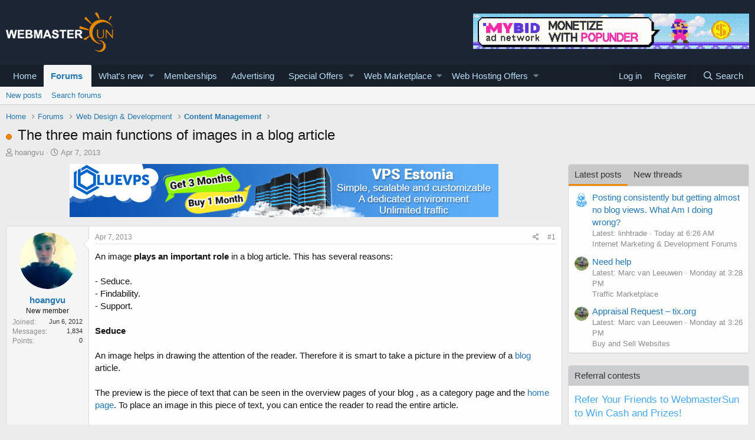

--- FILE ---
content_type: text/html; charset=utf-8
request_url: https://www.webmastersun.com/threads/2808-the-three-main-functions-of-images-in-a-blog-article/
body_size: 22257
content:
<!DOCTYPE html>
<html id="XF" lang="en-US" dir="LTR"
	data-app="public"
	data-template="thread_view"
	data-container-key="node-23"
	data-content-key="thread-2808"
	data-logged-in="false"
	data-cookie-prefix="xf_"
	data-csrf="1768992573,abd64b63475da4bf365c69ab097cfb3b"
	class="has-no-js template-thread_view"
	>
<head>
	<meta charset="utf-8" />
	<meta http-equiv="X-UA-Compatible" content="IE=Edge" />
	<meta name="viewport" content="width=device-width, initial-scale=1, viewport-fit=cover">

	
	
	

	<title>The three main functions of images in a blog article</title>

	
		
		<meta name="description" content="An image plays an important role in a blog article. This has several reasons:

  -  Seduce.
  -  Findability.
  -  Support. 

Seduce

An image helps in..." />
		<meta property="og:description" content="An image plays an important role in a blog article. This has several reasons:

  -  Seduce.
  -  Findability.
  -  Support. 

Seduce

An image helps in drawing the attention of the reader. Therefore it is smart to take a picture in the preview of a blog article.

The preview is the piece of text..." />
		<meta property="twitter:description" content="An image plays an important role in a blog article. This has several reasons:

  -  Seduce.
  -  Findability.
  -  Support. 

Seduce

An image helps in drawing the attention of the reader..." />
	
	
		<meta property="og:url" content="https://www.webmastersun.com/threads/2808-the-three-main-functions-of-images-in-a-blog-article/" />
	
		<link rel="canonical" href="https://www.webmastersun.com/threads/2808-the-three-main-functions-of-images-in-a-blog-article/" />
	

	
		
	
	
	<meta property="og:site_name" content="Webmasters, SEO, Internet Marketing &amp; Digital Marketing Forum" />


	
	
		
	
	
	<meta property="og:type" content="website" />


	
	
		
	
	
	
		<meta property="og:title" content="The three main functions of images in a blog article" />
		<meta property="twitter:title" content="The three main functions of images in a blog article" />
	


	
	
	
	

	
		<meta name="theme-color" content="#185886" />
	

	
	

	


	<link rel="preload" href="/styles/fonts/fa/fa-regular-400.woff2?_v=5.12.1" as="font" type="font/woff2" crossorigin="anonymous" />


	<link rel="preload" href="/styles/fonts/fa/fa-solid-900.woff2?_v=5.12.1" as="font" type="font/woff2" crossorigin="anonymous" />


<link rel="preload" href="/styles/fonts/fa/fa-brands-400.woff2?_v=5.12.1" as="font" type="font/woff2" crossorigin="anonymous" />

	<link rel="stylesheet" href="/css.php?css=public%3Anormalize.css%2Cpublic%3Acore.less%2Cpublic%3Aapp.less&amp;s=1&amp;l=1&amp;d=1763997746&amp;k=74bfbb3a72b712b5e67219438d0d9830b8377c51" />

	<link rel="stylesheet" href="/css.php?css=public%3AQuestionThreads.less%2Cpublic%3AXf2PostTree.less%2Cpublic%3Aandy_mostposts.less%2Cpublic%3Amessage.less%2Cpublic%3Ashare_controls.less%2Cpublic%3Astructured_list.less%2Cpublic%3Atag.less%2Cpublic%3Aextra.less&amp;s=1&amp;l=1&amp;d=1763997746&amp;k=83d3d113a53d106c326d43d190b80cad50ddd8a8" />
<style>

.tabPanes{padding-top:5px;}
.widget-tabs{overflow: hidden;.tabs-tab {font-size: 13px;}}
.block-tabHeader{background-color:#c8c8c8;}
.block-tabHeader .tabs-tab.is-active{color:#333;border-bottom-color:#EB8900;}
.block-tabHeader a.tabs-tab{color:#333;}
.block-tabHeader a.tabs-tab:hover{color:#333;border-bottom-color:#EB8900;}
.widget--tab .block-minorHeader {display:none;}

</style>
<style>

.tabPanes{padding-top:5px;}
.widget-tabs{overflow: hidden;.tabs-tab {font-size: 13px;}}
.block-tabHeader{background-color:#c8c8c8;}
.block-tabHeader .tabs-tab.is-active{color:#333;border-bottom-color:#EB8900;}
.block-tabHeader a.tabs-tab{color:#333;}
.block-tabHeader a.tabs-tab:hover{color:#333;border-bottom-color:#EB8900;}
.widget--tab .block-minorHeader {display:none;}

</style>

	
		<script src="/js/xf/preamble.min.js?_v=048e98e8"></script>
	


	
		<link rel="icon" type="image/png" href="/favicon.ico" sizes="32x32" />
	
	
	
</head>
<body data-template="thread_view">

<div class="p-pageWrapper" id="top">



<header class="p-header" id="header">
	<div class="p-header-inner">
		<div class="p-header-content">

			<div class="p-header-logo p-header-logo--image">
				<a href="https://www.webmastersun.com">
					<img src="https://www.webmastersun.com/images/logo.png"
						alt="Webmasters, SEO, Internet Marketing &amp; Digital Marketing Forum"
						 />
				</a>
			</div>

			

	
	<a target="_blank" href="https://www.webmastersun.com/view_details1.html"><img class="bst" src="https://www.webmastersun.com/sponsors/mybidio.gif"></a>


		</div>
	</div>
</header>





	<div class="p-navSticky p-navSticky--primary" data-xf-init="sticky-header">
		
	<nav class="p-nav">
		<div class="p-nav-inner">
			<a class="p-nav-menuTrigger" data-xf-click="off-canvas" data-menu=".js-headerOffCanvasMenu" role="button" tabindex="0">
				<i aria-hidden="true"></i>
				<span class="p-nav-menuText">Menu</span>
			</a>

			<div class="p-nav-smallLogo">
				<a href="https://www.webmastersun.com">
					<img src="https://www.webmastersun.com/images/logo.png"
						alt="Webmasters, SEO, Internet Marketing &amp; Digital Marketing Forum"
					 />
				</a>
			</div>

			<div class="p-nav-scroller hScroller" data-xf-init="h-scroller" data-auto-scroll=".p-navEl.is-selected">
				<div class="hScroller-scroll">
					<ul class="p-nav-list js-offCanvasNavSource">
					
						<li>
							
	<div class="p-navEl " >
		

			
	
	<a href="https://www.webmastersun.com"
		class="p-navEl-link "
		
		data-xf-key="1"
		data-nav-id="home">Home</a>


			

		
		
	</div>

						</li>
					
						<li>
							
	<div class="p-navEl is-selected" data-has-children="true">
		

			
	
	<a href="/forums/"
		class="p-navEl-link p-navEl-link--splitMenu "
		
		
		data-nav-id="forums">Forums</a>


			<a data-xf-key="2"
				data-xf-click="menu"
				data-menu-pos-ref="< .p-navEl"
				class="p-navEl-splitTrigger"
				role="button"
				tabindex="0"
				aria-label="Toggle expanded"
				aria-expanded="false"
				aria-haspopup="true"></a>

		
		
			<div class="menu menu--structural" data-menu="menu" aria-hidden="true">
				<div class="menu-content">
					
						
	
	
	<a href="/whats-new/posts/"
		class="menu-linkRow u-indentDepth0 js-offCanvasCopy "
		
		
		data-nav-id="newPosts">New posts</a>

	

					
						
	
	
	<a href="/search/?type=post"
		class="menu-linkRow u-indentDepth0 js-offCanvasCopy "
		
		
		data-nav-id="searchForums">Search forums</a>

	

					
				</div>
			</div>
		
	</div>

						</li>
					
						<li>
							
	<div class="p-navEl " data-has-children="true">
		

			
	
	<a href="/whats-new/"
		class="p-navEl-link p-navEl-link--splitMenu "
		
		
		data-nav-id="whatsNew">What's new</a>


			<a data-xf-key="3"
				data-xf-click="menu"
				data-menu-pos-ref="< .p-navEl"
				class="p-navEl-splitTrigger"
				role="button"
				tabindex="0"
				aria-label="Toggle expanded"
				aria-expanded="false"
				aria-haspopup="true"></a>

		
		
			<div class="menu menu--structural" data-menu="menu" aria-hidden="true">
				<div class="menu-content">
					
						
	
	
	<a href="/whats-new/posts/"
		class="menu-linkRow u-indentDepth0 js-offCanvasCopy "
		 rel="nofollow"
		
		data-nav-id="whatsNewPosts">New posts</a>

	

					
						
	
	
	<a href="/whats-new/profile-posts/"
		class="menu-linkRow u-indentDepth0 js-offCanvasCopy "
		 rel="nofollow"
		
		data-nav-id="whatsNewProfilePosts">New profile posts</a>

	

					
						
	
	
	<a href="/whats-new/latest-activity"
		class="menu-linkRow u-indentDepth0 js-offCanvasCopy "
		 rel="nofollow"
		
		data-nav-id="latestActivity">Latest activity</a>

	

					
						
	
	
	<a href="/whats-new/thread-ratings/"
		class="menu-linkRow u-indentDepth0 js-offCanvasCopy "
		 rel="nofollow"
		
		data-nav-id="BRATR_newThreadRatings">New Thread Ratings</a>

	

					
				</div>
			</div>
		
	</div>

						</li>
					
						<li>
							
	<div class="p-navEl " >
		

			
	
	<a href="https://www.webmastersun.com/account/upgrades"
		class="p-navEl-link "
		
		data-xf-key="4"
		data-nav-id="accountupgrades">Memberships</a>


			

		
		
	</div>

						</li>
					
						<li>
							
	<div class="p-navEl " >
		

			
	
	<a href="/misc/contact"
		class="p-navEl-link "
		
		data-xf-key="5"
		data-nav-id="advertising">Advertising</a>


			

		
		
	</div>

						</li>
					
						<li>
							
	<div class="p-navEl " data-has-children="true">
		

			
	
	<a href="https://www.webmastersun.com/forums/125-special-offers/"
		class="p-navEl-link p-navEl-link--splitMenu "
		
		
		data-nav-id="specialoffers">Special Offers</a>


			<a data-xf-key="6"
				data-xf-click="menu"
				data-menu-pos-ref="< .p-navEl"
				class="p-navEl-splitTrigger"
				role="button"
				tabindex="0"
				aria-label="Toggle expanded"
				aria-expanded="false"
				aria-haspopup="true"></a>

		
		
			<div class="menu menu--structural" data-menu="menu" aria-hidden="true">
				<div class="menu-content">
					
						
	
	
	<a href="https://www.webmastersun.com/forums/163-make-money-online-opportunities/"
		class="menu-linkRow u-indentDepth0 js-offCanvasCopy "
		
		
		data-nav-id="mmoo">Make Money Online Opportunities</a>

	

					
						
	
	
	<a href="https://www.webmastersun.com/forums/127-affiliate-programs-promotion/"
		class="menu-linkRow u-indentDepth0 js-offCanvasCopy "
		
		
		data-nav-id="affiliatepromotion">Affiliate Programs Promotion</a>

	

					
						
	
	
	<a href="https://www.webmastersun.com/forums/162-marketing-seo-services/"
		class="menu-linkRow u-indentDepth0 js-offCanvasCopy "
		
		
		data-nav-id="mseos1">Marketing & SEO Services</a>

	

					
				</div>
			</div>
		
	</div>

						</li>
					
						<li>
							
	<div class="p-navEl " data-has-children="true">
		

			
	
	<a href="https://www.webmastersun.com/forums/32-webmaster-marketplace-buy-sell-or-trade/"
		class="p-navEl-link p-navEl-link--splitMenu "
		
		
		data-nav-id="webmak">Web Marketplace</a>


			<a data-xf-key="7"
				data-xf-click="menu"
				data-menu-pos-ref="< .p-navEl"
				class="p-navEl-splitTrigger"
				role="button"
				tabindex="0"
				aria-label="Toggle expanded"
				aria-expanded="false"
				aria-haspopup="true"></a>

		
		
			<div class="menu menu--structural" data-menu="menu" aria-hidden="true">
				<div class="menu-content">
					
						
	
	
	<a href="https://www.webmastersun.com/forums/41-buy-and-sell-websites/"
		class="menu-linkRow u-indentDepth0 js-offCanvasCopy "
		
		
		data-nav-id="banselwb">Buy and Sell Websites</a>

	

					
						
	
	
	<a href="https://www.webmastersun.com/forums/141-social-networks/"
		class="menu-linkRow u-indentDepth0 js-offCanvasCopy "
		
		
		data-nav-id="ssnof">Social Networks Services</a>

	

					
						
	
	
	<a href="https://www.webmastersun.com/forums/142-writing-translation/"
		class="menu-linkRow u-indentDepth0 js-offCanvasCopy "
		
		
		data-nav-id="wandtra1jd">Writing & Translation</a>

	

					
						
	
	
	<a href="https://www.webmastersun.com/forums/143-video-animation/"
		class="menu-linkRow u-indentDepth0 js-offCanvasCopy "
		
		
		data-nav-id="videoandan">Video & Animation</a>

	

					
						
	
	
	<a href="https://www.webmastersun.com/forums/144-graphics-design/"
		class="menu-linkRow u-indentDepth0 js-offCanvasCopy "
		
		
		data-nav-id="graphidesi">Graphics & Design Services</a>

	

					
						
	
	
	<a href="https://www.webmastersun.com/forums/145-looking-to-hire/"
		class="menu-linkRow u-indentDepth0 js-offCanvasCopy "
		
		
		data-nav-id="lktokhi">Looking To Hire</a>

	

					
						
	
	
	<a href="https://www.webmastersun.com/forums/146-traffic-marketplace/"
		class="menu-linkRow u-indentDepth0 js-offCanvasCopy "
		
		
		data-nav-id="trafficmak">Traffic Marketplace</a>

	

					
						
	
	
	<a href="https://www.webmastersun.com/forums/44-content/"
		class="menu-linkRow u-indentDepth0 js-offCanvasCopy "
		
		
		data-nav-id="contentoffer">Content</a>

	

					
						
	
	
	<a href="https://www.webmastersun.com/forums/147-programming/"
		class="menu-linkRow u-indentDepth0 js-offCanvasCopy "
		
		
		data-nav-id="programseriv">Programming Serivices</a>

	

					
						
	
	
	<a href="https://www.webmastersun.com/forums/46-templates/"
		class="menu-linkRow u-indentDepth0 js-offCanvasCopy "
		
		
		data-nav-id="templofe">Templates</a>

	

					
						
	
	
	<a href="https://www.webmastersun.com/forums/42-domains/"
		class="menu-linkRow u-indentDepth0 js-offCanvasCopy "
		
		
		data-nav-id="buydandom">Buy and Sell Domains</a>

	

					
						
	
	
	<a href="https://www.webmastersun.com/forums/43-advertising/"
		class="menu-linkRow u-indentDepth0 js-offCanvasCopy "
		
		
		data-nav-id="buyandsellads">Buy and Sell Ads</a>

	

					
				</div>
			</div>
		
	</div>

						</li>
					
						<li>
							
	<div class="p-navEl " data-has-children="true">
		

			
	
	<a href="https://www.webmastersun.com/forums/130-web-hosting-offers/"
		class="p-navEl-link p-navEl-link--splitMenu "
		
		
		data-nav-id="webhostingoffers">Web Hosting Offers</a>


			<a data-xf-key="8"
				data-xf-click="menu"
				data-menu-pos-ref="< .p-navEl"
				class="p-navEl-splitTrigger"
				role="button"
				tabindex="0"
				aria-label="Toggle expanded"
				aria-expanded="false"
				aria-haspopup="true"></a>

		
		
			<div class="menu menu--structural" data-menu="menu" aria-hidden="true">
				<div class="menu-content">
					
						
	
	
	<a href="https://www.webmastersun.com/forums/102-shared-hosting-offers/"
		class="menu-linkRow u-indentDepth0 js-offCanvasCopy "
		
		
		data-nav-id="sharedhostingoffers">Shared Hosting Offers</a>

	

					
						
	
	
	<a href="https://www.webmastersun.com/forums/133-reseller-hosting-offers/"
		class="menu-linkRow u-indentDepth0 js-offCanvasCopy "
		
		
		data-nav-id="resellerhostingoffers">Reseller Hosting Offers</a>

	

					
						
	
	
	<a href="https://www.webmastersun.com/forums/131-vps-hosting-offers/"
		class="menu-linkRow u-indentDepth0 js-offCanvasCopy "
		
		
		data-nav-id="vpshostingoffers">VPS Hosting Offers</a>

	

					
						
	
	
	<a href="https://www.webmastersun.com/forums/132-dedicated-hosting-offers/"
		class="menu-linkRow u-indentDepth0 js-offCanvasCopy "
		
		
		data-nav-id="dedicatedhostingoffers">Dedicated Hosting Offers</a>

	

					
						
	
	
	<a href="https://www.webmastersun.com/forums/150-hosted-email-offers/"
		class="menu-linkRow u-indentDepth0 js-offCanvasCopy "
		
		
		data-nav-id="hhemaif">Hosted Email Offers</a>

	

					
						
	
	
	<a href="https://www.webmastersun.com/forums/153-gaming-servers-hosting-offers/"
		class="menu-linkRow u-indentDepth0 js-offCanvasCopy "
		
		
		data-nav-id="gameseof">Gaming Servers Hosting Offers</a>

	

					
						
	
	
	<a href="https://www.webmastersun.com/forums/151-managed-service-provider-offers/"
		class="menu-linkRow u-indentDepth0 js-offCanvasCopy "
		
		
		data-nav-id="manaseof">Managed Service Provider Offers</a>

	

					
						
	
	
	<a href="https://www.webmastersun.com/forums/152-colocation-offers/"
		class="menu-linkRow u-indentDepth0 js-offCanvasCopy "
		
		
		data-nav-id="coloof">Colocation Offers</a>

	

					
						
	
	
	<a href="https://www.webmastersun.com/forums/155-systems-management-offers/"
		class="menu-linkRow u-indentDepth0 js-offCanvasCopy "
		
		
		data-nav-id="syssrof">Systems Management Offers</a>

	

					
						
	
	
	<a href="https://www.webmastersun.com/forums/160-hosting-network-security/"
		class="menu-linkRow u-indentDepth0 js-offCanvasCopy "
		
		
		data-nav-id="hostingsecuof">Hosting & Network Security</a>

	

					
						
	
	
	<a href="https://www.webmastersun.com/forums/156-software-scripts-offers/"
		class="menu-linkRow u-indentDepth0 js-offCanvasCopy "
		
		
		data-nav-id="sofwaresofs">Software & Scripts Offers</a>

	

					
				</div>
			</div>
		
	</div>

						</li>
					
					</ul>
				</div>
			</div>

			<div class="p-nav-opposite">
				<div class="p-navgroup p-account p-navgroup--guest">
					
						<a href="/login/" class="p-navgroup-link p-navgroup-link--textual p-navgroup-link--logIn"
							data-xf-click="overlay" data-follow-redirects="on">
							<span class="p-navgroup-linkText">Log in</span>
						</a>
						
							<a href="/register/" class="p-navgroup-link p-navgroup-link--textual p-navgroup-link--register"
								data-xf-click="overlay" data-follow-redirects="on">
								<span class="p-navgroup-linkText">Register</span>
							</a>
						
					
				</div>

				<div class="p-navgroup p-discovery">
					<a href="/whats-new/"
						class="p-navgroup-link p-navgroup-link--iconic p-navgroup-link--whatsnew"
						aria-label="What&#039;s new"
						title="What&#039;s new">
						<i aria-hidden="true"></i>
						<span class="p-navgroup-linkText">What's new</span>
					</a>

					
						<a href="/search/"
							class="p-navgroup-link p-navgroup-link--iconic p-navgroup-link--search"
							data-xf-click="menu"
							data-xf-key="/"
							aria-label="Search"
							aria-expanded="false"
							aria-haspopup="true"
							title="Search">
							<i aria-hidden="true"></i>
							<span class="p-navgroup-linkText">Search</span>
						</a>
						<div class="menu menu--structural menu--wide" data-menu="menu" aria-hidden="true">
							<form action="/search/search" method="post"
								class="menu-content"
								data-xf-init="quick-search">

								<h3 class="menu-header">Search</h3>
								
								<div class="menu-row">
									
										<div class="inputGroup inputGroup--joined">
											<input type="text" class="input" name="keywords" placeholder="Search…" aria-label="Search" data-menu-autofocus="true" />
											
			<select name="constraints" class="js-quickSearch-constraint input" aria-label="Search within">
				<option value="">Everywhere</option>
<option value="{&quot;search_type&quot;:&quot;post&quot;}">Threads</option>
<option value="{&quot;search_type&quot;:&quot;post&quot;,&quot;c&quot;:{&quot;nodes&quot;:[23],&quot;child_nodes&quot;:1}}">This forum</option>
<option value="{&quot;search_type&quot;:&quot;post&quot;,&quot;c&quot;:{&quot;thread&quot;:2808}}">This thread</option>

			</select>
		
										</div>
									
								</div>

								
								<div class="menu-row">
									<label class="iconic"><input type="checkbox"  name="c[title_only]" value="1" /><i aria-hidden="true"></i><span class="iconic-label">Search titles only</span></label>

								</div>
								
								<div class="menu-row">
									<div class="inputGroup">
										<span class="inputGroup-text" id="ctrl_search_menu_by_member">By:</span>
										<input type="text" class="input" name="c[users]" data-xf-init="auto-complete" placeholder="Member" aria-labelledby="ctrl_search_menu_by_member" />
									</div>
								</div>
								<div class="menu-footer">
									<span class="menu-footer-controls">
										<button type="submit" class="button--primary button button--icon button--icon--search"><span class="button-text">Search</span></button>
										<a href="/search/" class="button"><span class="button-text">Advanced search…</span></a>
									</span>
								</div>

								<input type="hidden" name="_xfToken" value="1768992573,abd64b63475da4bf365c69ab097cfb3b" />
							</form>
						</div>
					
				</div>
			</div>
		</div>
	</nav>

	</div>
	
	
		<div class="p-sectionLinks">
			<div class="p-sectionLinks-inner hScroller" data-xf-init="h-scroller">
				<div class="hScroller-scroll">
					<ul class="p-sectionLinks-list">
					
						<li>
							
	<div class="p-navEl " >
		

			
	
	<a href="/whats-new/posts/"
		class="p-navEl-link "
		
		data-xf-key="alt+1"
		data-nav-id="newPosts">New posts</a>


			

		
		
	</div>

						</li>
					
						<li>
							
	<div class="p-navEl " >
		

			
	
	<a href="/search/?type=post"
		class="p-navEl-link "
		
		data-xf-key="alt+2"
		data-nav-id="searchForums">Search forums</a>


			

		
		
	</div>

						</li>
					
					</ul>
				</div>
			</div>
		</div>
	



<div class="offCanvasMenu offCanvasMenu--nav js-headerOffCanvasMenu" data-menu="menu" aria-hidden="true" data-ocm-builder="navigation">
	<div class="offCanvasMenu-backdrop" data-menu-close="true"></div>
	<div class="offCanvasMenu-content">
		<div class="offCanvasMenu-header">
			Menu
			<a class="offCanvasMenu-closer" data-menu-close="true" role="button" tabindex="0" aria-label="Close"></a>
		</div>
		
			<div class="p-offCanvasRegisterLink">
				<div class="offCanvasMenu-linkHolder">
					<a href="/login/" class="offCanvasMenu-link" data-xf-click="overlay" data-menu-close="true">
						Log in
					</a>
				</div>
				<hr class="offCanvasMenu-separator" />
				
					<div class="offCanvasMenu-linkHolder">
						<a href="/register/" class="offCanvasMenu-link" data-xf-click="overlay" data-menu-close="true">
							Register
						</a>
					</div>
					<hr class="offCanvasMenu-separator" />
				
			</div>
		
		<div class="js-offCanvasNavTarget"></div>
	</div>
</div>

<div class="p-body">
	<div class="p-body-inner">
		<!--XF:EXTRA_OUTPUT-->

		

		

		
		
	
		<ul class="p-breadcrumbs "
			itemscope itemtype="https://schema.org/BreadcrumbList">
		
			

			
			
				
				
	<li itemprop="itemListElement" itemscope itemtype="https://schema.org/ListItem">
		<a href="https://www.webmastersun.com" itemprop="item">
			<span itemprop="name">Home</span>
		</a>
		<meta itemprop="position" content="1" />
	</li>

			

			
				
				
	<li itemprop="itemListElement" itemscope itemtype="https://schema.org/ListItem">
		<a href="/forums/" itemprop="item">
			<span itemprop="name">Forums</span>
		</a>
		<meta itemprop="position" content="2" />
	</li>

			
			
				
				
	<li itemprop="itemListElement" itemscope itemtype="https://schema.org/ListItem">
		<a href="/forums/20-web-design-development/" itemprop="item">
			<span itemprop="name">Web Design &amp; Development</span>
		</a>
		<meta itemprop="position" content="3" />
	</li>

			
				
				
	<li itemprop="itemListElement" itemscope itemtype="https://schema.org/ListItem">
		<a href="/forums/23-content-management/" itemprop="item">
			<span itemprop="name">Content Management</span>
		</a>
		<meta itemprop="position" content="4" />
	</li>

			

		
		</ul>
	

		

		
	<noscript><div class="blockMessage blockMessage--important blockMessage--iconic u-noJsOnly">JavaScript is disabled. For a better experience, please enable JavaScript in your browser before proceeding.</div></noscript>

		
	<!--[if lt IE 9]><div class="blockMessage blockMessage&#45;&#45;important blockMessage&#45;&#45;iconic">You are using an out of date browser. It  may not display this or other websites correctly.<br />You should upgrade or use an <a href="https://www.google.com/chrome/browser/" target="_blank">alternative browser</a>.</div><![endif]-->


		
			<div class="p-body-header">
			
				
					<div class="p-title ">
					
						
							<h1 class="p-title-value">
	
	
	
	<!-- Shape -->
	
		<span class="QT_question_mark QT_question_mark_shape QT_unsolved"
			  title="Unsolved"></span>
	

	<!-- Icon -->
	

	<!-- Image -->
	

The three main functions of images in a blog article</h1>
						
						
					
					</div>
				

				
					<div class="p-description">
	<ul class="listInline listInline--bullet">
		<li>
			<i class="fa--xf far fa-user" aria-hidden="true" title="Thread starter"></i>
			<span class="u-srOnly">Thread starter</span>

			<a href="/members/hoangvu.2/" class="username  u-concealed" dir="auto" data-user-id="2" data-xf-init="member-tooltip">hoangvu</a>
		</li>
		<li>
			<i class="fa--xf far fa-clock" aria-hidden="true" title="Start date"></i>
			<span class="u-srOnly">Start date</span>

			<a href="/threads/2808-the-three-main-functions-of-images-in-a-blog-article/" class="u-concealed"><time  class="u-dt" dir="auto" datetime="2013-04-07T03:48:40+0100" data-time="1365302920" data-date-string="Apr 7, 2013" data-time-string="3:48 AM" title="Apr 7, 2013 at 3:48 AM">Apr 7, 2013</time></a>
		</li>
		
	</ul>
</div>
				
			
			</div>
		

		<div class="p-body-main p-body-main--withSidebar ">
			

			<div class="p-body-content">
				
				<div class="p-body-pageContent">
	














	
	
	
		
	
	
	


	
	
	
		
	
	
	


	
	
		
	
	
	


	
	












	

	
		
	







	






	
	<center><div class="bnbht mgb10"><a target="_blank" href="https://www.webmastersun.com/view_details1.html"><img src="https://www.webmastersun.com/sponsors/bluevps.jpg"></a></div></center>



	

	

	



<div class="block block--messages" data-xf-init="" data-type="post" data-href="/inline-mod/">

	
	


	<div class="block-outer"></div>

	<div class="block-outer js-threadStatusField"></div>

	<div class="block-container lbContainer"
		data-xf-init="lightbox select-to-quote"
		data-message-selector=".js-post"
		data-lb-id="thread-2808"
		data-lb-universal="0">

		<div class="block-body js-replyNewMessageContainer">
			
				
					
	
	
	
	<article class="message message--post js-post js-inlineModContainer  "

		data-author="hoangvu"
		data-content="post-11685"
		
			data-parent="0"
		
		id="js-post-11685">

		<span class="u-anchorTarget" id="post-11685"></span>

		<div class="message-inner">
			<div class="message-cell message-cell--user">
				

	<section itemscope itemtype="https://schema.org/Person" class="message-user">
		<div class="message-avatar ">
			<div class="message-avatar-wrapper">
				<a href="/members/hoangvu.2/" class="avatar avatar--m" data-user-id="2" data-xf-init="member-tooltip">
			<img src="/data/avatars/m/0/2.jpg?1589020878"  alt="hoangvu" class="avatar-u2-m" itemprop="image" /> 
		</a>
				
			</div>
		</div>
		<div class="message-userDetails">
			<h4 class="message-name"><a href="/members/hoangvu.2/" class="username " dir="auto" data-user-id="2" data-xf-init="member-tooltip" itemprop="name">hoangvu</a></h4>
			<h5 class="userTitle message-userTitle" dir="auto" itemprop="jobTitle">New member</h5>
			
		</div>
		
			
			
				<div class="message-userExtras">
				
					
						<dl class="pairs pairs--justified">
							<dt>Joined</dt>
							<dd>Jun 6, 2012</dd>
						</dl>
					
					
						<dl class="pairs pairs--justified">
							<dt>Messages</dt>
							<dd>1,834</dd>
						</dl>
					
					
					
						<dl class="pairs pairs--justified">
							<dt>Points</dt>
							<dd>0</dd>
						</dl>
					
					
					
					
					
				
				</div>
			
		
		<span class="message-userArrow"></span>
	</section>

			</div>
			<div class="message-cell message-cell--main">
				<div class="message-main js-post11685-quickEditTarget">

					<header class="message-attribution message-attribution--split">
						<div class="message-attribution-main">
							<a href="/threads/2808-the-three-main-functions-of-images-in-a-blog-article/post-11685" class="u-concealed"
								rel="nofollow">
								<time  class="u-dt" dir="auto" datetime="2013-04-07T03:48:40+0100" data-time="1365302920" data-date-string="Apr 7, 2013" data-time-string="3:48 AM" title="Apr 7, 2013 at 3:48 AM">Apr 7, 2013</time>
							</a>
						</div>

						<ul class="message-attribution-opposite message-attribution-opposite--list">

							
							<li>
								<a href="/threads/2808-the-three-main-functions-of-images-in-a-blog-article/post-11685"
									data-xf-init="share-tooltip" data-href="/posts/11685/share"
									rel="nofollow">
									<i class="fa--xf far fa-share-alt" aria-hidden="true"></i>
								</a>
							</li>
							
							
								<li>
									<a href="/threads/2808-the-three-main-functions-of-images-in-a-blog-article/post-11685" rel="nofollow">
										#1
									</a>
								</li>
							
						</ul>
					</header>

					<div class="message-content js-messageContent">

						
						
						

						<div class="message-userContent lbContainer js-lbContainer "
							data-lb-id="post-11685"
							data-lb-caption-desc="hoangvu &middot; Apr 7, 2013 at 3:48 AM">

							
								

	

							

							
	<article class="message-body js-selectToQuote"
>

<div class="fright">
	
		
	
</div>
								



								<div class="bbWrapper">An image <b>plays an important role</b> in a blog article. This has several reasons:<br />
<br />
  -  Seduce.<br />
  -  Findability.<br />
  -  Support. <br />
<br />
<b>Seduce</b><br />
<br />
An image helps in drawing the attention of the reader. Therefore it is smart to take a picture in the preview of a <a href="https://www.webmastersun.com/forums/81-Blogging" class="link link--internal">blog</a> article.<br />
<br />
The preview is the piece of text that can be seen in the overview pages of your blog , as a category page and the <a href="https://www.webmastersun.com/" class="link link--internal">home page</a>. To place an image in this piece of text, you can entice the reader to read the entire article. <br />
<br />
<b>Findability</b><br />
<br />
When you use an image on a web page, you can specify several variables. Two important variables are often forgotten, the <b>alt text</b> and <b>title tag</b> of the image.<br />
<br />
The alt text originated in the time that people did not have fast internet connections. This tag is displayed in the browser when an image can not loaded or not loaded. Also read the alt text in browsers for the blind. The alt text is a mandatory picture variable according to the w3c standard.<br />
<br />
<b>The title tag</b> contains the title of the image. It appears in most browsers when the visitor moves the mouse over the image.<br />
<br />
Both tags have become less important with the fast connections today for visitors. However, <a href="https://www.webmastersun.com/forums/10-Search-Engine-Optimization" class="link link--internal">search engines</a> use the variables in determining the content of the web page and image.<br />
<br />
So it is essential to fill both tags with the correct description of the image. Try to process in one or two keywords but not keyword spam.<br />
<br />
<b>Descriptive file</b><br />
<br />
By the image to give a descriptive file name and then place a search engine knows what is in the picture. Because images are recorded separately in the search engine results, you give this an additional opportunity to be found<br />
<br />
Because it takes no extra time, this is a neat trick that you can apply. At the time that you have found an image and save it ( please note the rights ) give this the same name as the title of your article.<br />
<br />
If you then upload the file right and add the image easily.<br />
<br />
<b>Support</b><br />
<br />
Also can add an image to a text. <b>A picture is worth a thousand words</b>. By good use of it, you can make things clear in a subtle way or supporting texts.</div>
								<div class="js-selectToQuoteEnd">&nbsp;</div>
								
							</article>

							
								

	

							

							
						</div>

						

						
	

					</div>

					<footer class="message-footer">
						

						<div class="reactionsBar js-reactionsList ">
							
						</div>

						<div class="js-historyTarget message-historyTarget toggleTarget" data-href="trigger-href"></div>
					
    
    
    

    

    <div class="Xf2PostTreeReplies Xf2PostTreeReplies-post11685">
        
    </div>



</footer>
				</div>
			</div>
			
		</div>
	</article>

	

				

			
		</div>
	</div>

	
		<div class="block-outer block-outer--after">
			
				
				
				
					<div class="block-outer-opposite">
						
							<a href="/login/" class="button--link button" data-xf-click="overlay"><span class="button-text">
								You must log in or register to reply here.
							</span></a>
						
					</div>
				
			
		</div>
	

	
	

</div>



	

	

	





<div class="blockMessage blockMessage--none">
	
	
		
		<div class="shareButtons shareButtons--iconic" data-xf-init="share-buttons" data-page-url="" data-page-title="" data-page-desc="">
			
				<span class="shareButtons-label">Share:</span>
			

			<div class="shareButtons-buttons">
				

					
						<a class="shareButtons-button shareButtons-button--brand shareButtons-button--facebook" data-href="https://www.facebook.com/sharer.php?u={url}">
							<i aria-hidden="true"></i>
							<span>Facebook</span>
						</a>
					

					
						<a class="shareButtons-button shareButtons-button--brand shareButtons-button--twitter" data-href="https://twitter.com/intent/tweet?url={url}&amp;text={title}">
							<i aria-hidden="true"></i>
							<span>Twitter</span>
						</a>
					

					
						<a class="shareButtons-button shareButtons-button--brand shareButtons-button--reddit" data-href="https://reddit.com/submit?url={url}&amp;title={title}">
							<i aria-hidden="true"></i>
							<span>Reddit</span>
						</a>
					

					
						<a class="shareButtons-button shareButtons-button--brand shareButtons-button--pinterest" data-href="https://pinterest.com/pin/create/bookmarklet/?url={url}&amp;description={title}">
							<i aria-hidden="true"></i>
							<span>Pinterest</span>
						</a>
					

					
						<a class="shareButtons-button shareButtons-button--brand shareButtons-button--tumblr" data-href="https://www.tumblr.com/widgets/share/tool?canonicalUrl={url}&amp;title={title}">
							<i aria-hidden="true"></i>
							<span>Tumblr</span>
						</a>
					

					
						<a class="shareButtons-button shareButtons-button--brand shareButtons-button--whatsApp" data-href="https://api.whatsapp.com/send?text={title}&nbsp;{url}">
							<i aria-hidden="true"></i>
							<span>WhatsApp</span>
						</a>
					

					
						<a class="shareButtons-button shareButtons-button--email" data-href="mailto:?subject={title}&amp;body={url}">
							<i aria-hidden="true"></i>
							<span>Email</span>
						</a>
					

					
						<a class="shareButtons-button shareButtons-button--link is-hidden" data-clipboard="{url}">
							<i aria-hidden="true"></i>
							<span>Link</span>
						</a>
					
				
			</div>
		</div>
	

</div>


	
    
    <div class="block similarthreads-wide">
        <div class="block-container">
  			<div class="bgclfb">Older threads</div>	
			<div class="structItemContainer-group js-threadList">				
						<div class="structItemContainer-group js-threadList">
							
								

	

	<div class="structItem structItem--thread js-inlineModContainer js-threadListItem-2807" data-author="hoangvu">
		<div class="structItem-cell structItem-cell--icon">
			<div class="structItem-iconContainer">
				<a href="/members/hoangvu.2/" class="avatar avatar--s" data-user-id="2" data-xf-init="member-tooltip">
			<img src="/data/avatars/s/0/2.jpg?1589020878"  alt="hoangvu" class="avatar-u2-s" /> 
		</a>
				
			</div>
		</div>
		<div class="structItem-cell structItem-cell--main" data-xf-init="touch-proxy">
			

			<div class="structItem-title">
				
				
				<a href="/threads/2807-the-simple-rules-of-a-user-hyperlink/" class="" data-tp-primary="on" data-xf-init="preview-tooltip" data-preview-url="/threads/2807-the-simple-rules-of-a-user-hyperlink/preview">The simple rules of a user hyperlink</a>
			</div>

			<div class="structItem-minor">
				

				
					<ul class="structItem-parts">
						<li><a href="/members/hoangvu.2/" class="username " dir="auto" data-user-id="2" data-xf-init="member-tooltip">hoangvu</a></li>
						<li class="structItem-startDate"><time  class="u-dt" dir="auto" datetime="2013-04-07T03:38:16+0100" data-time="1365302296" data-date-string="Apr 7, 2013" data-time-string="3:38 AM" title="Apr 7, 2013 at 3:38 AM">Apr 7, 2013</time></li>
						
							<li><a href="/forums/10-search-engine-optimization/">Search Engine Optimization</a></li>
						
					</ul>

					
				
			</div>
		</div>
		<div class="structItem-cell structItem-cell--meta" title="first_message_likes: 0">
			<dl class="pairs pairs--justified">
				<dt>Replies</dt>
				<dd>2</dd>
			</dl>
			<dl class="pairs pairs--justified structItem-minor">
				<dt>Views</dt>
				<dd>3,163</dd>
			</dl>
		</div>
		<div class="structItem-cell structItem-cell--latest">
			
				<time  class="structItem-latestDate u-dt" dir="auto" datetime="2013-07-11T07:40:28+0100" data-time="1373524828" data-date-string="Jul 11, 2013" data-time-string="7:40 AM" title="Jul 11, 2013 at 7:40 AM">Jul 11, 2013</time>
				<div class="structItem-minor">
					
						<a href="/members/alex-thompson.4067/" class="username " dir="auto" data-user-id="4067" data-xf-init="member-tooltip">Alex Thompson</a>
					
				</div>
			
		</div>
	</div>

							
								

	

	<div class="structItem structItem--thread js-inlineModContainer js-threadListItem-2797" data-author="hoangvu">
		<div class="structItem-cell structItem-cell--icon">
			<div class="structItem-iconContainer">
				<a href="/members/hoangvu.2/" class="avatar avatar--s" data-user-id="2" data-xf-init="member-tooltip">
			<img src="/data/avatars/s/0/2.jpg?1589020878"  alt="hoangvu" class="avatar-u2-s" /> 
		</a>
				
			</div>
		</div>
		<div class="structItem-cell structItem-cell--main" data-xf-init="touch-proxy">
			

			<div class="structItem-title">
				
				
				<a href="/threads/2797-how-do-you-convince-your-visitors-that-youre-trustworthy/" class="" data-tp-primary="on" data-xf-init="preview-tooltip" data-preview-url="/threads/2797-how-do-you-convince-your-visitors-that-youre-trustworthy/preview">How do you convince your visitors that you&#039;re trustworthy?</a>
			</div>

			<div class="structItem-minor">
				

				
					<ul class="structItem-parts">
						<li><a href="/members/hoangvu.2/" class="username " dir="auto" data-user-id="2" data-xf-init="member-tooltip">hoangvu</a></li>
						<li class="structItem-startDate"><time  class="u-dt" dir="auto" datetime="2013-04-06T04:57:58+0100" data-time="1365220678" data-date-string="Apr 6, 2013" data-time-string="4:57 AM" title="Apr 6, 2013 at 4:57 AM">Apr 6, 2013</time></li>
						
							<li><a href="/forums/108-online-internet-marketing/">Online Internet Marketing</a></li>
						
					</ul>

					
				
			</div>
		</div>
		<div class="structItem-cell structItem-cell--meta" title="first_message_likes: 0">
			<dl class="pairs pairs--justified">
				<dt>Replies</dt>
				<dd>1</dd>
			</dl>
			<dl class="pairs pairs--justified structItem-minor">
				<dt>Views</dt>
				<dd>3,347</dd>
			</dl>
		</div>
		<div class="structItem-cell structItem-cell--latest">
			
				<time  class="structItem-latestDate u-dt" dir="auto" datetime="2013-04-06T07:46:14+0100" data-time="1365230774" data-date-string="Apr 6, 2013" data-time-string="7:46 AM" title="Apr 6, 2013 at 7:46 AM">Apr 6, 2013</time>
				<div class="structItem-minor">
					
						<a href="/members/pramod.649/" class="username " dir="auto" data-user-id="649" data-xf-init="member-tooltip">pramod</a>
					
				</div>
			
		</div>
	</div>

							
								

	

	<div class="structItem structItem--thread js-inlineModContainer js-threadListItem-2796" data-author="hoangvu">
		<div class="structItem-cell structItem-cell--icon">
			<div class="structItem-iconContainer">
				<a href="/members/hoangvu.2/" class="avatar avatar--s" data-user-id="2" data-xf-init="member-tooltip">
			<img src="/data/avatars/s/0/2.jpg?1589020878"  alt="hoangvu" class="avatar-u2-s" /> 
		</a>
				
			</div>
		</div>
		<div class="structItem-cell structItem-cell--main" data-xf-init="touch-proxy">
			

			<div class="structItem-title">
				
				
				<a href="/threads/2796-6-types-of-customers-in-your-shop/" class="" data-tp-primary="on" data-xf-init="preview-tooltip" data-preview-url="/threads/2796-6-types-of-customers-in-your-shop/preview">6 types of customers in your shop!</a>
			</div>

			<div class="structItem-minor">
				

				
					<ul class="structItem-parts">
						<li><a href="/members/hoangvu.2/" class="username " dir="auto" data-user-id="2" data-xf-init="member-tooltip">hoangvu</a></li>
						<li class="structItem-startDate"><time  class="u-dt" dir="auto" datetime="2013-04-06T04:50:57+0100" data-time="1365220257" data-date-string="Apr 6, 2013" data-time-string="4:50 AM" title="Apr 6, 2013 at 4:50 AM">Apr 6, 2013</time></li>
						
							<li><a href="/forums/9-online-business-and-ecommerce/">Online Business and eCommerce</a></li>
						
					</ul>

					
				
			</div>
		</div>
		<div class="structItem-cell structItem-cell--meta" title="first_message_likes: 0">
			<dl class="pairs pairs--justified">
				<dt>Replies</dt>
				<dd>3</dd>
			</dl>
			<dl class="pairs pairs--justified structItem-minor">
				<dt>Views</dt>
				<dd>4,385</dd>
			</dl>
		</div>
		<div class="structItem-cell structItem-cell--latest">
			
				<time  class="structItem-latestDate u-dt" dir="auto" datetime="2013-10-17T09:58:05+0100" data-time="1382000285" data-date-string="Oct 17, 2013" data-time-string="9:58 AM" title="Oct 17, 2013 at 9:58 AM">Oct 17, 2013</time>
				<div class="structItem-minor">
					
						<a href="/members/hansenboy.4594/" class="username " dir="auto" data-user-id="4594" data-xf-init="member-tooltip">HansenBoy</a>
					
				</div>
			
		</div>
	</div>

							
								

	

	<div class="structItem structItem--thread js-inlineModContainer js-threadListItem-2793" data-author="susansmith001">
		<div class="structItem-cell structItem-cell--icon">
			<div class="structItem-iconContainer">
				<a href="/members/susansmith001.1305/" class="avatar avatar--s" data-user-id="1305" data-xf-init="member-tooltip">
			<img src="/data/avatars/s/1/1305.jpg?1589020860"  alt="susansmith001" class="avatar-u1305-s" /> 
		</a>
				
			</div>
		</div>
		<div class="structItem-cell structItem-cell--main" data-xf-init="touch-proxy">
			

			<div class="structItem-title">
				
				
				<a href="/threads/2793-how-to-create-good-quality-videos/" class="" data-tp-primary="on" data-xf-init="preview-tooltip" data-preview-url="/threads/2793-how-to-create-good-quality-videos/preview">How to create good quality videos</a>
			</div>

			<div class="structItem-minor">
				

				
					<ul class="structItem-parts">
						<li><a href="/members/susansmith001.1305/" class="username " dir="auto" data-user-id="1305" data-xf-init="member-tooltip">susansmith001</a></li>
						<li class="structItem-startDate"><time  class="u-dt" dir="auto" datetime="2013-04-05T18:07:54+0100" data-time="1365181674" data-date-string="Apr 5, 2013" data-time-string="6:07 PM" title="Apr 5, 2013 at 6:07 PM">Apr 5, 2013</time></li>
						
							<li><a href="/forums/108-online-internet-marketing/">Online Internet Marketing</a></li>
						
					</ul>

					
				
			</div>
		</div>
		<div class="structItem-cell structItem-cell--meta" title="first_message_likes: 0">
			<dl class="pairs pairs--justified">
				<dt>Replies</dt>
				<dd>3</dd>
			</dl>
			<dl class="pairs pairs--justified structItem-minor">
				<dt>Views</dt>
				<dd>5,446</dd>
			</dl>
		</div>
		<div class="structItem-cell structItem-cell--latest">
			
				<time  class="structItem-latestDate u-dt" dir="auto" datetime="2013-06-13T15:24:55+0100" data-time="1371133495" data-date-string="Jun 13, 2013" data-time-string="3:24 PM" title="Jun 13, 2013 at 3:24 PM">Jun 13, 2013</time>
				<div class="structItem-minor">
					
						<a href="/members/annika-panzini.3779/" class="username " dir="auto" data-user-id="3779" data-xf-init="member-tooltip">Annika Panzini</a>
					
				</div>
			
		</div>
	</div>

							
								

	

	<div class="structItem structItem--thread js-inlineModContainer js-threadListItem-2792" data-author="yera">
		<div class="structItem-cell structItem-cell--icon">
			<div class="structItem-iconContainer">
				<a href="/members/yera.3478/" class="avatar avatar--s avatar--default avatar--default--dynamic" data-user-id="3478" data-xf-init="member-tooltip" style="background-color: #d65c99; color: #661a40">
			<span class="avatar-u3478-s">Y</span> 
		</a>
				
			</div>
		</div>
		<div class="structItem-cell structItem-cell--main" data-xf-init="touch-proxy">
			

			<div class="structItem-title">
				
				
				<a href="/threads/2792-hello-from-yera/" class="" data-tp-primary="on" data-xf-init="preview-tooltip" data-preview-url="/threads/2792-hello-from-yera/preview">Hello from Yera</a>
			</div>

			<div class="structItem-minor">
				

				
					<ul class="structItem-parts">
						<li><a href="/members/yera.3478/" class="username " dir="auto" data-user-id="3478" data-xf-init="member-tooltip">yera</a></li>
						<li class="structItem-startDate"><time  class="u-dt" dir="auto" datetime="2013-04-05T17:35:32+0100" data-time="1365179732" data-date-string="Apr 5, 2013" data-time-string="5:35 PM" title="Apr 5, 2013 at 5:35 PM">Apr 5, 2013</time></li>
						
							<li><a href="/forums/36-new-member-introductions/">New Member Introductions</a></li>
						
					</ul>

					
				
			</div>
		</div>
		<div class="structItem-cell structItem-cell--meta" title="first_message_likes: 0">
			<dl class="pairs pairs--justified">
				<dt>Replies</dt>
				<dd>3</dd>
			</dl>
			<dl class="pairs pairs--justified structItem-minor">
				<dt>Views</dt>
				<dd>3,049</dd>
			</dl>
		</div>
		<div class="structItem-cell structItem-cell--latest">
			
				<time  class="structItem-latestDate u-dt" dir="auto" datetime="2013-04-27T19:07:45+0100" data-time="1367086065" data-date-string="Apr 27, 2013" data-time-string="7:07 PM" title="Apr 27, 2013 at 7:07 PM">Apr 27, 2013</time>
				<div class="structItem-minor">
					
						<a href="/members/sumanrox.3645/" class="username " dir="auto" data-user-id="3645" data-xf-init="member-tooltip">sumanrox</a>
					
				</div>
			
		</div>
	</div>

													
						</div>				
			</div>
        </div>
    </div>




    
    <div class="block similarthreads-wide">
        <div class="block-container">
  			<div class="bgclfb">Newer threads</div>	
			<div class="structItemContainer-group js-threadList">				
						<div class="structItemContainer-group js-threadList">
							
								

	

	<div class="structItem structItem--thread js-inlineModContainer js-threadListItem-2809" data-author="hoangvu">
		<div class="structItem-cell structItem-cell--icon">
			<div class="structItem-iconContainer">
				<a href="/members/hoangvu.2/" class="avatar avatar--s" data-user-id="2" data-xf-init="member-tooltip">
			<img src="/data/avatars/s/0/2.jpg?1589020878"  alt="hoangvu" class="avatar-u2-s" /> 
		</a>
				
			</div>
		</div>
		<div class="structItem-cell structItem-cell--main" data-xf-init="touch-proxy">
			

			<div class="structItem-title">
				
				
				<a href="/threads/2809-show-related-articles-to-keep-visitors-on-your-website/" class="" data-tp-primary="on" data-xf-init="preview-tooltip" data-preview-url="/threads/2809-show-related-articles-to-keep-visitors-on-your-website/preview">Show related articles to keep visitors on your website</a>
			</div>

			<div class="structItem-minor">
				

				
					<ul class="structItem-parts">
						<li><a href="/members/hoangvu.2/" class="username " dir="auto" data-user-id="2" data-xf-init="member-tooltip">hoangvu</a></li>
						<li class="structItem-startDate"><time  class="u-dt" dir="auto" datetime="2013-04-07T03:54:27+0100" data-time="1365303267" data-date-string="Apr 7, 2013" data-time-string="3:54 AM" title="Apr 7, 2013 at 3:54 AM">Apr 7, 2013</time></li>
						
							<li><a href="/forums/10-search-engine-optimization/">Search Engine Optimization</a></li>
						
					</ul>

					
				
			</div>
		</div>
		<div class="structItem-cell structItem-cell--meta" title="first_message_likes: 0">
			<dl class="pairs pairs--justified">
				<dt>Replies</dt>
				<dd>2</dd>
			</dl>
			<dl class="pairs pairs--justified structItem-minor">
				<dt>Views</dt>
				<dd>2,846</dd>
			</dl>
		</div>
		<div class="structItem-cell structItem-cell--latest">
			
				<time  class="structItem-latestDate u-dt" dir="auto" datetime="2013-07-12T07:15:25+0100" data-time="1373609725" data-date-string="Jul 12, 2013" data-time-string="7:15 AM" title="Jul 12, 2013 at 7:15 AM">Jul 12, 2013</time>
				<div class="structItem-minor">
					
						<a href="/members/alex-thompson.4067/" class="username " dir="auto" data-user-id="4067" data-xf-init="member-tooltip">Alex Thompson</a>
					
				</div>
			
		</div>
	</div>

							
								

	

	<div class="structItem structItem--thread js-inlineModContainer js-threadListItem-2810" data-author="hoangvu">
		<div class="structItem-cell structItem-cell--icon">
			<div class="structItem-iconContainer">
				<a href="/members/hoangvu.2/" class="avatar avatar--s" data-user-id="2" data-xf-init="member-tooltip">
			<img src="/data/avatars/s/0/2.jpg?1589020878"  alt="hoangvu" class="avatar-u2-s" /> 
		</a>
				
			</div>
		</div>
		<div class="structItem-cell structItem-cell--main" data-xf-init="touch-proxy">
			

			<div class="structItem-title">
				
				
				<a href="/threads/2810-important-basic-rules-for-a-good-blog/" class="" data-tp-primary="on" data-xf-init="preview-tooltip" data-preview-url="/threads/2810-important-basic-rules-for-a-good-blog/preview">Important basic rules for a good blog</a>
			</div>

			<div class="structItem-minor">
				

				
					<ul class="structItem-parts">
						<li><a href="/members/hoangvu.2/" class="username " dir="auto" data-user-id="2" data-xf-init="member-tooltip">hoangvu</a></li>
						<li class="structItem-startDate"><time  class="u-dt" dir="auto" datetime="2013-04-07T04:02:18+0100" data-time="1365303738" data-date-string="Apr 7, 2013" data-time-string="4:02 AM" title="Apr 7, 2013 at 4:02 AM">Apr 7, 2013</time></li>
						
							<li><a href="/forums/23-content-management/">Content Management</a></li>
						
					</ul>

					
				
			</div>
		</div>
		<div class="structItem-cell structItem-cell--meta" title="first_message_likes: 0">
			<dl class="pairs pairs--justified">
				<dt>Replies</dt>
				<dd>1</dd>
			</dl>
			<dl class="pairs pairs--justified structItem-minor">
				<dt>Views</dt>
				<dd>3,103</dd>
			</dl>
		</div>
		<div class="structItem-cell structItem-cell--latest">
			
				<time  class="structItem-latestDate u-dt" dir="auto" datetime="2013-04-08T19:14:34+0100" data-time="1365444874" data-date-string="Apr 8, 2013" data-time-string="7:14 PM" title="Apr 8, 2013 at 7:14 PM">Apr 8, 2013</time>
				<div class="structItem-minor">
					
						<a href="/members/holly-nicole.2105/" class="username " dir="auto" data-user-id="2105" data-xf-init="member-tooltip">Holly Nicole</a>
					
				</div>
			
		</div>
	</div>

							
								

	

	<div class="structItem structItem--thread js-inlineModContainer js-threadListItem-2813" data-author="jdunhin">
		<div class="structItem-cell structItem-cell--icon">
			<div class="structItem-iconContainer">
				<a href="/members/jdunhin.2295/" class="avatar avatar--s" data-user-id="2295" data-xf-init="member-tooltip">
			<img src="/data/avatars/s/2/2295.jpg?1589020878"  alt="jdunhin" class="avatar-u2295-s" /> 
		</a>
				
			</div>
		</div>
		<div class="structItem-cell structItem-cell--main" data-xf-init="touch-proxy">
			

			<div class="structItem-title">
				
				
				<a href="/threads/2813-wordpress-theme-child-theme-from-a-parent-theme/" class="" data-tp-primary="on" data-xf-init="preview-tooltip" data-preview-url="/threads/2813-wordpress-theme-child-theme-from-a-parent-theme/preview">Wordpress Theme: child theme from a parent theme</a>
			</div>

			<div class="structItem-minor">
				

				
					<ul class="structItem-parts">
						<li><a href="/members/jdunhin.2295/" class="username " dir="auto" data-user-id="2295" data-xf-init="member-tooltip">jdunhin</a></li>
						<li class="structItem-startDate"><time  class="u-dt" dir="auto" datetime="2013-04-07T13:45:59+0100" data-time="1365338759" data-date-string="Apr 7, 2013" data-time-string="1:45 PM" title="Apr 7, 2013 at 1:45 PM">Apr 7, 2013</time></li>
						
							<li><a href="/forums/23-content-management/">Content Management</a></li>
						
					</ul>

					
				
			</div>
		</div>
		<div class="structItem-cell structItem-cell--meta" title="first_message_likes: 0">
			<dl class="pairs pairs--justified">
				<dt>Replies</dt>
				<dd>4</dd>
			</dl>
			<dl class="pairs pairs--justified structItem-minor">
				<dt>Views</dt>
				<dd>4,100</dd>
			</dl>
		</div>
		<div class="structItem-cell structItem-cell--latest">
			
				<time  class="structItem-latestDate u-dt" dir="auto" datetime="2013-04-07T14:35:31+0100" data-time="1365341731" data-date-string="Apr 7, 2013" data-time-string="2:35 PM" title="Apr 7, 2013 at 2:35 PM">Apr 7, 2013</time>
				<div class="structItem-minor">
					
						<a href="/members/jdunhin.2295/" class="username " dir="auto" data-user-id="2295" data-xf-init="member-tooltip">jdunhin</a>
					
				</div>
			
		</div>
	</div>

							
								

	

	<div class="structItem structItem--thread js-inlineModContainer js-threadListItem-2814" data-author="Tommy">
		<div class="structItem-cell structItem-cell--icon">
			<div class="structItem-iconContainer">
				<a href="/members/tommy.18/" class="avatar avatar--s" data-user-id="18" data-xf-init="member-tooltip">
			<img src="/data/avatars/s/0/18.jpg?1589020832" srcset="/data/avatars/m/0/18.jpg?1589020832 2x" alt="Tommy" class="avatar-u18-s" /> 
		</a>
				
			</div>
		</div>
		<div class="structItem-cell structItem-cell--main" data-xf-init="touch-proxy">
			

			<div class="structItem-title">
				
				
				<a href="/threads/2814-how-to-identify-and-attract-quality-backlinks-to-your-website/" class="" data-tp-primary="on" data-xf-init="preview-tooltip" data-preview-url="/threads/2814-how-to-identify-and-attract-quality-backlinks-to-your-website/preview">How to identify and attract quality backlinks to your website</a>
			</div>

			<div class="structItem-minor">
				

				
					<ul class="structItem-parts">
						<li><a href="/members/tommy.18/" class="username " dir="auto" data-user-id="18" data-xf-init="member-tooltip"><span class="username--moderator">Tommy</span></a></li>
						<li class="structItem-startDate"><time  class="u-dt" dir="auto" datetime="2013-04-07T15:29:17+0100" data-time="1365344957" data-date-string="Apr 7, 2013" data-time-string="3:29 PM" title="Apr 7, 2013 at 3:29 PM">Apr 7, 2013</time></li>
						
							<li><a href="/forums/10-search-engine-optimization/">Search Engine Optimization</a></li>
						
					</ul>

					
				
			</div>
		</div>
		<div class="structItem-cell structItem-cell--meta" title="first_message_likes: 1">
			<dl class="pairs pairs--justified">
				<dt>Replies</dt>
				<dd>3</dd>
			</dl>
			<dl class="pairs pairs--justified structItem-minor">
				<dt>Views</dt>
				<dd>3,248</dd>
			</dl>
		</div>
		<div class="structItem-cell structItem-cell--latest">
			
				<time  class="structItem-latestDate u-dt" dir="auto" datetime="2013-07-11T07:41:17+0100" data-time="1373524877" data-date-string="Jul 11, 2013" data-time-string="7:41 AM" title="Jul 11, 2013 at 7:41 AM">Jul 11, 2013</time>
				<div class="structItem-minor">
					
						<a href="/members/alex-thompson.4067/" class="username " dir="auto" data-user-id="4067" data-xf-init="member-tooltip">Alex Thompson</a>
					
				</div>
			
		</div>
	</div>

							
								

	

	<div class="structItem structItem--thread js-inlineModContainer js-threadListItem-2818" data-author="hoangvu">
		<div class="structItem-cell structItem-cell--icon">
			<div class="structItem-iconContainer">
				<a href="/members/hoangvu.2/" class="avatar avatar--s" data-user-id="2" data-xf-init="member-tooltip">
			<img src="/data/avatars/s/0/2.jpg?1589020878"  alt="hoangvu" class="avatar-u2-s" /> 
		</a>
				
			</div>
		</div>
		<div class="structItem-cell structItem-cell--main" data-xf-init="touch-proxy">
			

			<div class="structItem-title">
				
				
				<a href="/threads/2818-how-to-advertise-on-facebook-effectively/" class="" data-tp-primary="on" data-xf-init="preview-tooltip" data-preview-url="/threads/2818-how-to-advertise-on-facebook-effectively/preview">how to advertise on Facebook effectively</a>
			</div>

			<div class="structItem-minor">
				

				
					<ul class="structItem-parts">
						<li><a href="/members/hoangvu.2/" class="username " dir="auto" data-user-id="2" data-xf-init="member-tooltip">hoangvu</a></li>
						<li class="structItem-startDate"><time  class="u-dt" dir="auto" datetime="2013-04-08T05:00:49+0100" data-time="1365393649" data-date-string="Apr 8, 2013" data-time-string="5:00 AM" title="Apr 8, 2013 at 5:00 AM">Apr 8, 2013</time></li>
						
							<li><a href="/forums/65-facebook/">Facebook</a></li>
						
					</ul>

					
				
			</div>
		</div>
		<div class="structItem-cell structItem-cell--meta" title="first_message_likes: 0">
			<dl class="pairs pairs--justified">
				<dt>Replies</dt>
				<dd>0</dd>
			</dl>
			<dl class="pairs pairs--justified structItem-minor">
				<dt>Views</dt>
				<dd>3,027</dd>
			</dl>
		</div>
		<div class="structItem-cell structItem-cell--latest">
			
				<time  class="structItem-latestDate u-dt" dir="auto" datetime="2013-04-08T05:00:49+0100" data-time="1365393649" data-date-string="Apr 8, 2013" data-time-string="5:00 AM" title="Apr 8, 2013 at 5:00 AM">Apr 8, 2013</time>
				<div class="structItem-minor">
					
						<a href="/members/jerryjo.2/" class="username " dir="auto" data-user-id="2" data-xf-init="member-tooltip">JerryJo</a>
					
				</div>
			
		</div>
	</div>

													
						</div>				
			</div>
        </div>
    </div>




    
    <div class="block similarthreads-wide">
        <div class="block-container">
  			<div class="bgclfb">Latest threads</div>	
			<div class="structItemContainer-group js-threadList">				
						<div class="structItemContainer-group js-threadList">
							
								

	

	<div class="structItem structItem--thread js-inlineModContainer js-threadListItem-41849" data-author="saint_malo">
		<div class="structItem-cell structItem-cell--icon">
			<div class="structItem-iconContainer">
				<a href="/members/saint_malo.134438/" class="avatar avatar--s" data-user-id="134438" data-xf-init="member-tooltip">
			<img src="/data/avatars/s/134/134438.jpg?1753440150" srcset="/data/avatars/m/134/134438.jpg?1753440150 2x" alt="saint_malo" class="avatar-u134438-s" /> 
		</a>
				
			</div>
		</div>
		<div class="structItem-cell structItem-cell--main" data-xf-init="touch-proxy">
			

			<div class="structItem-title">
				
				
				<a href="/threads/41849-how-would-you-import-the-twitter-x-feed-into-wordpress/" class="" data-tp-primary="on" data-xf-init="preview-tooltip" data-preview-url="/threads/41849-how-would-you-import-the-twitter-x-feed-into-wordpress/preview">how would you Import the twitter&amp;/X- feed into WordPress!?</a>
			</div>

			<div class="structItem-minor">
				

				
					<ul class="structItem-parts">
						<li><a href="/members/saint_malo.134438/" class="username " dir="auto" data-user-id="134438" data-xf-init="member-tooltip">saint_malo</a></li>
						<li class="structItem-startDate"><time  class="u-dt" dir="auto" datetime="2026-01-19T14:43:55+0000" data-time="1768833835" data-date-string="Jan 19, 2026" data-time-string="2:43 PM" title="Jan 19, 2026 at 2:43 PM">Monday at 2:43 PM</time></li>
						
							<li><a href="/forums/23-content-management/">Content Management</a></li>
						
					</ul>

					
				
			</div>
		</div>
		<div class="structItem-cell structItem-cell--meta" title="first_message_likes: 0">
			<dl class="pairs pairs--justified">
				<dt>Replies</dt>
				<dd>0</dd>
			</dl>
			<dl class="pairs pairs--justified structItem-minor">
				<dt>Views</dt>
				<dd>21</dd>
			</dl>
		</div>
		<div class="structItem-cell structItem-cell--latest">
			
				<time  class="structItem-latestDate u-dt" dir="auto" datetime="2026-01-19T14:43:55+0000" data-time="1768833835" data-date-string="Jan 19, 2026" data-time-string="2:43 PM" title="Jan 19, 2026 at 2:43 PM">Monday at 2:43 PM</time>
				<div class="structItem-minor">
					
						<a href="/members/saint_malo.134438/" class="username " dir="auto" data-user-id="134438" data-xf-init="member-tooltip">saint_malo</a>
					
				</div>
			
		</div>
	</div>

							
								

	

	<div class="structItem structItem--thread js-inlineModContainer js-threadListItem-41836" data-author="linhtrade">
		<div class="structItem-cell structItem-cell--icon">
			<div class="structItem-iconContainer">
				<a href="/members/linhtrade.143558/" class="avatar avatar--s" data-user-id="143558" data-xf-init="member-tooltip">
			<img src="/data/avatars/s/143/143558.jpg?1761622155" srcset="/data/avatars/m/143/143558.jpg?1761622155 2x" alt="linhtrade" class="avatar-u143558-s" /> 
		</a>
				
			</div>
		</div>
		<div class="structItem-cell structItem-cell--main" data-xf-init="touch-proxy">
			

			<div class="structItem-title">
				
				
				<a href="/threads/41836-posting-consistently-but-getting-almost-no-blog-views-what-am-i-doing-wrong/" class="" data-tp-primary="on" data-xf-init="preview-tooltip" data-preview-url="/threads/41836-posting-consistently-but-getting-almost-no-blog-views-what-am-i-doing-wrong/preview">Posting consistently but getting almost no blog views. What Am I doing wrong?</a>
			</div>

			<div class="structItem-minor">
				

				
					<ul class="structItem-parts">
						<li><a href="/members/linhtrade.143558/" class="username " dir="auto" data-user-id="143558" data-xf-init="member-tooltip">linhtrade</a></li>
						<li class="structItem-startDate"><time  class="u-dt" dir="auto" datetime="2026-01-19T02:42:37+0000" data-time="1768790557" data-date-string="Jan 19, 2026" data-time-string="2:42 AM" title="Jan 19, 2026 at 2:42 AM">Monday at 2:42 AM</time></li>
						
							<li><a href="/forums/8-internet-marketing-development-forums/">Internet Marketing &amp; Development Forums</a></li>
						
					</ul>

					
				
			</div>
		</div>
		<div class="structItem-cell structItem-cell--meta" title="first_message_likes: 0">
			<dl class="pairs pairs--justified">
				<dt>Replies</dt>
				<dd>2</dd>
			</dl>
			<dl class="pairs pairs--justified structItem-minor">
				<dt>Views</dt>
				<dd>131</dd>
			</dl>
		</div>
		<div class="structItem-cell structItem-cell--latest">
			
				<time  class="structItem-latestDate u-dt" dir="auto" datetime="2026-01-21T06:26:50+0000" data-time="1768976810" data-date-string="Jan 21, 2026" data-time-string="6:26 AM" title="Jan 21, 2026 at 6:26 AM">Today at 6:26 AM</time>
				<div class="structItem-minor">
					
						<a href="/members/linhtrade.143558/" class="username " dir="auto" data-user-id="143558" data-xf-init="member-tooltip">linhtrade</a>
					
				</div>
			
		</div>
	</div>

							
								

	

	<div class="structItem structItem--thread js-inlineModContainer js-threadListItem-41833" data-author="EarlHickey">
		<div class="structItem-cell structItem-cell--icon">
			<div class="structItem-iconContainer">
				<a href="/members/earlhickey.152191/" class="avatar avatar--s" data-user-id="152191" data-xf-init="member-tooltip">
			<img src="/data/avatars/s/152/152191.jpg?1768575543" srcset="/data/avatars/m/152/152191.jpg?1768575543 2x" alt="EarlHickey" class="avatar-u152191-s" /> 
		</a>
				
			</div>
		</div>
		<div class="structItem-cell structItem-cell--main" data-xf-init="touch-proxy">
			

			<div class="structItem-title">
				
				
				<a href="/threads/41833-looking-for-people-that-can-advertise-verismsfy-com-for-free-credits/" class="" data-tp-primary="on" data-xf-init="preview-tooltip" data-preview-url="/threads/41833-looking-for-people-that-can-advertise-verismsfy-com-for-free-credits/preview">Looking For People That Can Advertise Verismsfy.com For Free Credits</a>
			</div>

			<div class="structItem-minor">
				

				
					<ul class="structItem-parts">
						<li><a href="/members/earlhickey.152191/" class="username " dir="auto" data-user-id="152191" data-xf-init="member-tooltip">EarlHickey</a></li>
						<li class="structItem-startDate"><time  class="u-dt" dir="auto" datetime="2026-01-17T16:54:40+0000" data-time="1768668880" data-date-string="Jan 17, 2026" data-time-string="4:54 PM" title="Jan 17, 2026 at 4:54 PM">Saturday at 4:54 PM</time></li>
						
							<li><a href="/forums/123-business-partners/">Business Partners</a></li>
						
					</ul>

					
				
			</div>
		</div>
		<div class="structItem-cell structItem-cell--meta" title="first_message_likes: 0">
			<dl class="pairs pairs--justified">
				<dt>Replies</dt>
				<dd>1</dd>
			</dl>
			<dl class="pairs pairs--justified structItem-minor">
				<dt>Views</dt>
				<dd>361</dd>
			</dl>
		</div>
		<div class="structItem-cell structItem-cell--latest">
			
				<time  class="structItem-latestDate u-dt" dir="auto" datetime="2026-01-19T15:22:38+0000" data-time="1768836158" data-date-string="Jan 19, 2026" data-time-string="3:22 PM" title="Jan 19, 2026 at 3:22 PM">Monday at 3:22 PM</time>
				<div class="structItem-minor">
					
						<a href="/members/marc-van-leeuwen.12689/" class="username " dir="auto" data-user-id="12689" data-xf-init="member-tooltip">Marc van Leeuwen</a>
					
				</div>
			
		</div>
	</div>

							
								

	

	<div class="structItem structItem--thread js-inlineModContainer js-threadListItem-41765" data-author="kenichimiyake">
		<div class="structItem-cell structItem-cell--icon">
			<div class="structItem-iconContainer">
				<a href="/members/kenichimiyake.151330/" class="avatar avatar--s" data-user-id="151330" data-xf-init="member-tooltip">
			<img src="/data/avatars/s/151/151330.jpg?1768005250"  alt="kenichimiyake" class="avatar-u151330-s" /> 
		</a>
				
			</div>
		</div>
		<div class="structItem-cell structItem-cell--main" data-xf-init="touch-proxy">
			

			<div class="structItem-title">
				
				
				<a href="/threads/41765-hello-from-japan/" class="" data-tp-primary="on" data-xf-init="preview-tooltip" data-preview-url="/threads/41765-hello-from-japan/preview">Hello from Japan</a>
			</div>

			<div class="structItem-minor">
				

				
					<ul class="structItem-parts">
						<li><a href="/members/kenichimiyake.151330/" class="username " dir="auto" data-user-id="151330" data-xf-init="member-tooltip">kenichimiyake</a></li>
						<li class="structItem-startDate"><time  class="u-dt" dir="auto" datetime="2026-01-10T01:07:06+0000" data-time="1768007226" data-date-string="Jan 10, 2026" data-time-string="1:07 AM" title="Jan 10, 2026 at 1:07 AM">Jan 10, 2026</time></li>
						
							<li><a href="/forums/36-new-member-introductions/">New Member Introductions</a></li>
						
					</ul>

					
				
			</div>
		</div>
		<div class="structItem-cell structItem-cell--meta" title="first_message_likes: 1">
			<dl class="pairs pairs--justified">
				<dt>Replies</dt>
				<dd>1</dd>
			</dl>
			<dl class="pairs pairs--justified structItem-minor">
				<dt>Views</dt>
				<dd>1,226</dd>
			</dl>
		</div>
		<div class="structItem-cell structItem-cell--latest">
			
				<time  class="structItem-latestDate u-dt" dir="auto" datetime="2026-01-15T02:37:34+0000" data-time="1768444654" data-date-string="Jan 15, 2026" data-time-string="2:37 AM" title="Jan 15, 2026 at 2:37 AM">Thursday at 2:37 AM</time>
				<div class="structItem-minor">
					
						<a href="/members/capeprinciple.151948/" class="username " dir="auto" data-user-id="151948" data-xf-init="member-tooltip">capeprinciple</a>
					
				</div>
			
		</div>
	</div>

							
								

	

	<div class="structItem structItem--thread js-inlineModContainer js-threadListItem-41760" data-author="paulhadley">
		<div class="structItem-cell structItem-cell--icon">
			<div class="structItem-iconContainer">
				<a href="/members/paulhadley.148816/" class="avatar avatar--s" data-user-id="148816" data-xf-init="member-tooltip">
			<img src="/data/avatars/s/148/148816.jpg?1765984136" srcset="/data/avatars/m/148/148816.jpg?1765984136 2x" alt="paulhadley" class="avatar-u148816-s" /> 
		</a>
				
			</div>
		</div>
		<div class="structItem-cell structItem-cell--main" data-xf-init="touch-proxy">
			

			<div class="structItem-title">
				
				
				<a href="/threads/41760-appraisal-request-%E2%80%93-tix-org/" class="" data-tp-primary="on" data-xf-init="preview-tooltip" data-preview-url="/threads/41760-appraisal-request-%E2%80%93-tix-org/preview">Appraisal Request – tix.org</a>
			</div>

			<div class="structItem-minor">
				

				
					<ul class="structItem-parts">
						<li><a href="/members/paulhadley.148816/" class="username " dir="auto" data-user-id="148816" data-xf-init="member-tooltip">paulhadley</a></li>
						<li class="structItem-startDate"><time  class="u-dt" dir="auto" datetime="2026-01-08T15:30:17+0000" data-time="1767886217" data-date-string="Jan 8, 2026" data-time-string="3:30 PM" title="Jan 8, 2026 at 3:30 PM">Jan 8, 2026</time></li>
						
							<li><a href="/forums/41-buy-and-sell-websites/">Buy and Sell Websites</a></li>
						
					</ul>

					
				
			</div>
		</div>
		<div class="structItem-cell structItem-cell--meta" title="first_message_likes: 0">
			<dl class="pairs pairs--justified">
				<dt>Replies</dt>
				<dd>1</dd>
			</dl>
			<dl class="pairs pairs--justified structItem-minor">
				<dt>Views</dt>
				<dd>393</dd>
			</dl>
		</div>
		<div class="structItem-cell structItem-cell--latest">
			
				<time  class="structItem-latestDate u-dt" dir="auto" datetime="2026-01-19T15:26:47+0000" data-time="1768836407" data-date-string="Jan 19, 2026" data-time-string="3:26 PM" title="Jan 19, 2026 at 3:26 PM">Monday at 3:26 PM</time>
				<div class="structItem-minor">
					
						<a href="/members/marc-van-leeuwen.12689/" class="username " dir="auto" data-user-id="12689" data-xf-init="member-tooltip">Marc van Leeuwen</a>
					
				</div>
			
		</div>
	</div>

													
						</div>				
			</div>
        </div>
    </div>




    
    <div class="block similarthreads-wide">
        <div class="block-container">
  			<div class="bgclfb">Recommended threads</div>	
			<div class="structItemContainer-group js-threadList">				
						<div class="structItemContainer-group js-threadList">
							
								

	

	<div class="structItem structItem--thread js-inlineModContainer js-threadListItem-21299" data-author="juliaann">
		<div class="structItem-cell structItem-cell--icon">
			<div class="structItem-iconContainer">
				<a href="/members/juliaann.21472/" class="avatar avatar--s" data-user-id="21472" data-xf-init="member-tooltip">
			<img src="/data/avatars/s/21/21472.jpg?1589022440" srcset="/data/avatars/m/21/21472.jpg?1589022440 2x" alt="juliaann" class="avatar-u21472-s" /> 
		</a>
				
			</div>
		</div>
		<div class="structItem-cell structItem-cell--main" data-xf-init="touch-proxy">
			

			<div class="structItem-title">
				
				
				<a href="/threads/21299-how-to-download-bulk-pinterest-pics/" class="" data-tp-primary="on" data-xf-init="preview-tooltip" data-preview-url="/threads/21299-how-to-download-bulk-pinterest-pics/preview">How to download Bulk Pinterest Pics</a>
			</div>

			<div class="structItem-minor">
				

				
					<ul class="structItem-parts">
						<li><a href="/members/juliaann.21472/" class="username " dir="auto" data-user-id="21472" data-xf-init="member-tooltip">juliaann</a></li>
						<li class="structItem-startDate"><time  class="u-dt" dir="auto" datetime="2018-12-17T11:12:53+0000" data-time="1545045173" data-date-string="Dec 17, 2018" data-time-string="11:12 AM" title="Dec 17, 2018 at 11:12 AM">Dec 17, 2018</time></li>
						
							<li><a href="/forums/11-social-media-marketing/">Social Media Marketing</a></li>
						
					</ul>

					
				
			</div>
		</div>
		<div class="structItem-cell structItem-cell--meta" title="first_message_likes: 1">
			<dl class="pairs pairs--justified">
				<dt>Replies</dt>
				<dd>5</dd>
			</dl>
			<dl class="pairs pairs--justified structItem-minor">
				<dt>Views</dt>
				<dd>3,844</dd>
			</dl>
		</div>
		<div class="structItem-cell structItem-cell--latest">
			
				<time  class="structItem-latestDate u-dt" dir="auto" datetime="2019-04-03T10:58:48+0100" data-time="1554285528" data-date-string="Apr 3, 2019" data-time-string="10:58 AM" title="Apr 3, 2019 at 10:58 AM">Apr 3, 2019</time>
				<div class="structItem-minor">
					
						<a href="/members/vicetemple.19657/" class="username " dir="auto" data-user-id="19657" data-xf-init="member-tooltip">ViceTemple</a>
					
				</div>
			
		</div>
	</div>

							
								

	

	<div class="structItem structItem--thread js-inlineModContainer js-threadListItem-3992" data-author="Andre">
		<div class="structItem-cell structItem-cell--icon">
			<div class="structItem-iconContainer">
				<a href="/members/andre.138/" class="avatar avatar--s" data-user-id="138" data-xf-init="member-tooltip">
			<img src="/data/avatars/s/0/138.jpg?1589020841"  alt="Andre" class="avatar-u138-s" /> 
		</a>
				
			</div>
		</div>
		<div class="structItem-cell structItem-cell--main" data-xf-init="touch-proxy">
			

			<div class="structItem-title">
				
				
				<a href="/threads/3992-how-to-get-high-traffic-in-a-short-time/" class="" data-tp-primary="on" data-xf-init="preview-tooltip" data-preview-url="/threads/3992-how-to-get-high-traffic-in-a-short-time/preview">How to get high traffic in a short time ?</a>
			</div>

			<div class="structItem-minor">
				

				
					<ul class="structItem-parts">
						<li><a href="/members/andre.138/" class="username " dir="auto" data-user-id="138" data-xf-init="member-tooltip">Andre</a></li>
						<li class="structItem-startDate"><time  class="u-dt" dir="auto" datetime="2013-07-27T05:05:06+0100" data-time="1374897906" data-date-string="Jul 27, 2013" data-time-string="5:05 AM" title="Jul 27, 2013 at 5:05 AM">Jul 27, 2013</time></li>
						
							<li><a href="/forums/10-search-engine-optimization/">Search Engine Optimization</a></li>
						
					</ul>

					
				
			</div>
		</div>
		<div class="structItem-cell structItem-cell--meta" title="first_message_likes: 0">
			<dl class="pairs pairs--justified">
				<dt>Replies</dt>
				<dd>16</dd>
			</dl>
			<dl class="pairs pairs--justified structItem-minor">
				<dt>Views</dt>
				<dd>6,721</dd>
			</dl>
		</div>
		<div class="structItem-cell structItem-cell--latest">
			
				<time  class="structItem-latestDate u-dt" dir="auto" datetime="2013-07-31T18:59:44+0100" data-time="1375293584" data-date-string="Jul 31, 2013" data-time-string="6:59 PM" title="Jul 31, 2013 at 6:59 PM">Jul 31, 2013</time>
				<div class="structItem-minor">
					
						<a href="/members/khalidex.4526/" class="username " dir="auto" data-user-id="4526" data-xf-init="member-tooltip">khalidex</a>
					
				</div>
			
		</div>
	</div>

							
								

	

	<div class="structItem structItem--thread js-inlineModContainer js-threadListItem-19429" data-author="fords8">
		<div class="structItem-cell structItem-cell--icon">
			<div class="structItem-iconContainer">
				<a href="/members/fords8.19984/" class="avatar avatar--s" data-user-id="19984" data-xf-init="member-tooltip">
			<img src="/data/avatars/s/19/19984.jpg?1589022305"  alt="fords8" class="avatar-u19984-s" /> 
		</a>
				
			</div>
		</div>
		<div class="structItem-cell structItem-cell--main" data-xf-init="touch-proxy">
			

			<div class="structItem-title">
				
				
				<a href="/threads/19429-hi-people/" class="" data-tp-primary="on" data-xf-init="preview-tooltip" data-preview-url="/threads/19429-hi-people/preview">Hi People!</a>
			</div>

			<div class="structItem-minor">
				

				
					<ul class="structItem-parts">
						<li><a href="/members/fords8.19984/" class="username " dir="auto" data-user-id="19984" data-xf-init="member-tooltip">fords8</a></li>
						<li class="structItem-startDate"><time  class="u-dt" dir="auto" datetime="2017-12-31T17:14:26+0000" data-time="1514740466" data-date-string="Dec 31, 2017" data-time-string="5:14 PM" title="Dec 31, 2017 at 5:14 PM">Dec 31, 2017</time></li>
						
							<li><a href="/forums/36-new-member-introductions/">New Member Introductions</a></li>
						
					</ul>

					
				
			</div>
		</div>
		<div class="structItem-cell structItem-cell--meta" title="first_message_likes: 0">
			<dl class="pairs pairs--justified">
				<dt>Replies</dt>
				<dd>3</dd>
			</dl>
			<dl class="pairs pairs--justified structItem-minor">
				<dt>Views</dt>
				<dd>2,064</dd>
			</dl>
		</div>
		<div class="structItem-cell structItem-cell--latest">
			
				<time  class="structItem-latestDate u-dt" dir="auto" datetime="2018-01-11T01:38:09+0000" data-time="1515634689" data-date-string="Jan 11, 2018" data-time-string="1:38 AM" title="Jan 11, 2018 at 1:38 AM">Jan 11, 2018</time>
				<div class="structItem-minor">
					
						<a href="/members/ulterios.11123/" class="username " dir="auto" data-user-id="11123" data-xf-init="member-tooltip">ulterios</a>
					
				</div>
			
		</div>
	</div>

							
								

	

	<div class="structItem structItem--thread js-inlineModContainer js-threadListItem-1466" data-author="Jackony">
		<div class="structItem-cell structItem-cell--icon">
			<div class="structItem-iconContainer">
				<a href="/members/jackony.778/" class="avatar avatar--s" data-user-id="778" data-xf-init="member-tooltip">
			<img src="/data/avatars/s/0/778.jpg?1589020851"  alt="Jackony" class="avatar-u778-s" /> 
		</a>
				
			</div>
		</div>
		<div class="structItem-cell structItem-cell--main" data-xf-init="touch-proxy">
			

			<div class="structItem-title">
				
				
				<a href="/threads/1466-how-do-you-feel-about-forum-loading-speed/" class="" data-tp-primary="on" data-xf-init="preview-tooltip" data-preview-url="/threads/1466-how-do-you-feel-about-forum-loading-speed/preview">how do you feel about forum loading speed ?</a>
			</div>

			<div class="structItem-minor">
				

				
					<ul class="structItem-parts">
						<li><a href="/members/jackony.778/" class="username " dir="auto" data-user-id="778" data-xf-init="member-tooltip">Jackony</a></li>
						<li class="structItem-startDate"><time  class="u-dt" dir="auto" datetime="2013-01-28T16:52:12+0000" data-time="1359391932" data-date-string="Jan 28, 2013" data-time-string="4:52 PM" title="Jan 28, 2013 at 4:52 PM">Jan 28, 2013</time></li>
						
							<li><a href="/forums/37-general-discussion/">General Discussion</a></li>
						
					</ul>

					
				
			</div>
		</div>
		<div class="structItem-cell structItem-cell--meta" title="first_message_likes: 0">
			<dl class="pairs pairs--justified">
				<dt>Replies</dt>
				<dd>5</dd>
			</dl>
			<dl class="pairs pairs--justified structItem-minor">
				<dt>Views</dt>
				<dd>5,052</dd>
			</dl>
		</div>
		<div class="structItem-cell structItem-cell--latest">
			
				<time  class="structItem-latestDate u-dt" dir="auto" datetime="2013-01-29T04:26:18+0000" data-time="1359433578" data-date-string="Jan 29, 2013" data-time-string="4:26 AM" title="Jan 29, 2013 at 4:26 AM">Jan 29, 2013</time>
				<div class="structItem-minor">
					
						<a href="/members/kellylc.2/" class="username " dir="auto" data-user-id="2" data-xf-init="member-tooltip">KellyLC</a>
					
				</div>
			
		</div>
	</div>

							
								

	

	<div class="structItem structItem--thread js-inlineModContainer js-threadListItem-28653" data-author="Proaffili">
		<div class="structItem-cell structItem-cell--icon">
			<div class="structItem-iconContainer">
				<a href="/members/proaffili.15060/" class="avatar avatar--s" data-user-id="15060" data-xf-init="member-tooltip">
			<img src="/data/avatars/s/15/15060.jpg?1589021786" srcset="/data/avatars/m/15/15060.jpg?1589021786 2x" alt="Proaffili" class="avatar-u15060-s" /> 
		</a>
				
			</div>
		</div>
		<div class="structItem-cell structItem-cell--main" data-xf-init="touch-proxy">
			

			<div class="structItem-title">
				
				
				<a href="/threads/28653-content-usage/" class="" data-tp-primary="on" data-xf-init="preview-tooltip" data-preview-url="/threads/28653-content-usage/preview">Content usage</a>
			</div>

			<div class="structItem-minor">
				

				
					<ul class="structItem-parts">
						<li><a href="/members/proaffili.15060/" class="username " dir="auto" data-user-id="15060" data-xf-init="member-tooltip">Proaffili</a></li>
						<li class="structItem-startDate"><time  class="u-dt" dir="auto" datetime="2021-05-02T02:08:19+0100" data-time="1619917699" data-date-string="May 2, 2021" data-time-string="2:08 AM" title="May 2, 2021 at 2:08 AM">May 2, 2021</time></li>
						
							<li><a href="/forums/37-general-discussion/">General Discussion</a></li>
						
					</ul>

					
				
			</div>
		</div>
		<div class="structItem-cell structItem-cell--meta" title="first_message_likes: 0">
			<dl class="pairs pairs--justified">
				<dt>Replies</dt>
				<dd>3</dd>
			</dl>
			<dl class="pairs pairs--justified structItem-minor">
				<dt>Views</dt>
				<dd>2,238</dd>
			</dl>
		</div>
		<div class="structItem-cell structItem-cell--latest">
			
				<time  class="structItem-latestDate u-dt" dir="auto" datetime="2021-05-02T19:58:20+0100" data-time="1619981900" data-date-string="May 2, 2021" data-time-string="7:58 PM" title="May 2, 2021 at 7:58 PM">May 2, 2021</time>
				<div class="structItem-minor">
					
						<a href="/members/rob-whisonant.12653/" class="username " dir="auto" data-user-id="12653" data-xf-init="member-tooltip">Rob Whisonant</a>
					
				</div>
			
		</div>
	</div>

													
						</div>				
			</div>
        </div>
    </div>




    
    <div class="block similarthreads-wide">
        <div class="block-container">
  			<div class="bgclfb">Similar threads</div>	
			<div class="structItemContainer-group js-threadList">				
						<div class="structItemContainer-group js-threadList">
							
								

	

	<div class="structItem structItem--thread js-inlineModContainer js-threadListItem-15438" data-author="bayu791">
		<div class="structItem-cell structItem-cell--icon">
			<div class="structItem-iconContainer">
				<a href="/members/bayu791.14630/" class="avatar avatar--s" data-user-id="14630" data-xf-init="member-tooltip">
			<img src="/data/avatars/s/14/14630.jpg?1589021740" srcset="/data/avatars/m/14/14630.jpg?1589021740 2x" alt="bayu791" class="avatar-u14630-s" /> 
		</a>
				
			</div>
		</div>
		<div class="structItem-cell structItem-cell--main" data-xf-init="touch-proxy">
			

			<div class="structItem-title">
				
				
				<a href="/threads/15438-three-steps-to-duplicate-the-adsense-earnings/" class="" data-tp-primary="on" data-xf-init="preview-tooltip" data-preview-url="/threads/15438-three-steps-to-duplicate-the-adsense-earnings/preview">Three Steps To Duplicate The AdSense Earnings</a>
			</div>

			<div class="structItem-minor">
				

				
					<ul class="structItem-parts">
						<li><a href="/members/bayu791.14630/" class="username " dir="auto" data-user-id="14630" data-xf-init="member-tooltip">bayu791</a></li>
						<li class="structItem-startDate"><time  class="u-dt" dir="auto" datetime="2016-11-24T11:27:01+0000" data-time="1479986821" data-date-string="Nov 24, 2016" data-time-string="11:27 AM" title="Nov 24, 2016 at 11:27 AM">Nov 24, 2016</time></li>
						
							<li><a href="/forums/54-google-adsense/">Google AdSense</a></li>
						
					</ul>

					
				
			</div>
		</div>
		<div class="structItem-cell structItem-cell--meta" title="first_message_likes: 0">
			<dl class="pairs pairs--justified">
				<dt>Replies</dt>
				<dd>4</dd>
			</dl>
			<dl class="pairs pairs--justified structItem-minor">
				<dt>Views</dt>
				<dd>13,073</dd>
			</dl>
		</div>
		<div class="structItem-cell structItem-cell--latest">
			
				<time  class="structItem-latestDate u-dt" dir="auto" datetime="2017-11-03T04:47:03+0000" data-time="1509684423" data-date-string="Nov 3, 2017" data-time-string="4:47 AM" title="Nov 3, 2017 at 4:47 AM">Nov 3, 2017</time>
				<div class="structItem-minor">
					
						<a href="/members/yajtagaamo.19035/" class="username " dir="auto" data-user-id="19035" data-xf-init="member-tooltip">yajtagaamo</a>
					
				</div>
			
		</div>
	</div>

							
								

	

	<div class="structItem structItem--thread js-inlineModContainer js-threadListItem-13925" data-author="Rockk">
		<div class="structItem-cell structItem-cell--icon">
			<div class="structItem-iconContainer">
				<a href="/members/rockk.12978/" class="avatar avatar--s" data-user-id="12978" data-xf-init="member-tooltip">
			<img src="/data/avatars/s/12/12978.jpg?1589021589"  alt="Rockk" class="avatar-u12978-s" /> 
		</a>
				
			</div>
		</div>
		<div class="structItem-cell structItem-cell--main" data-xf-init="touch-proxy">
			

			<div class="structItem-title">
				
				
				<a href="/threads/13925-three-way-link-exchange-wallpapers-photography/" class="" data-tp-primary="on" data-xf-init="preview-tooltip" data-preview-url="/threads/13925-three-way-link-exchange-wallpapers-photography/preview">Three way link Exchange Wallpapers, Photography</a>
			</div>

			<div class="structItem-minor">
				

				
					<ul class="structItem-parts">
						<li><a href="/members/rockk.12978/" class="username " dir="auto" data-user-id="12978" data-xf-init="member-tooltip">Rockk</a></li>
						<li class="structItem-startDate"><time  class="u-dt" dir="auto" datetime="2016-06-28T12:50:36+0100" data-time="1467114636" data-date-string="Jun 28, 2016" data-time-string="12:50 PM" title="Jun 28, 2016 at 12:50 PM">Jun 28, 2016</time></li>
						
							<li><a href="/forums/49-link-exchange/">Link Exchange</a></li>
						
					</ul>

					
				
			</div>
		</div>
		<div class="structItem-cell structItem-cell--meta" title="first_message_likes: 1">
			<dl class="pairs pairs--justified">
				<dt>Replies</dt>
				<dd>0</dd>
			</dl>
			<dl class="pairs pairs--justified structItem-minor">
				<dt>Views</dt>
				<dd>6,977</dd>
			</dl>
		</div>
		<div class="structItem-cell structItem-cell--latest">
			
				<time  class="structItem-latestDate u-dt" dir="auto" datetime="2016-06-28T12:50:36+0100" data-time="1467114636" data-date-string="Jun 28, 2016" data-time-string="12:50 PM" title="Jun 28, 2016 at 12:50 PM">Jun 28, 2016</time>
				<div class="structItem-minor">
					
						<a href="/members/rockk.12978/" class="username " dir="auto" data-user-id="12978" data-xf-init="member-tooltip">Rockk</a>
					
				</div>
			
		</div>
	</div>

							
								

	

	<div class="structItem structItem--thread js-inlineModContainer js-threadListItem-11690" data-author="Adam Yunker">
		<div class="structItem-cell structItem-cell--icon">
			<div class="structItem-iconContainer">
				<a href="/members/adam-yunker.10959/" class="avatar avatar--s" data-user-id="10959" data-xf-init="member-tooltip">
			<img src="/data/avatars/s/10/10959.jpg?1589021357" srcset="/data/avatars/m/10/10959.jpg?1589021357 2x" alt="Adam Yunker" class="avatar-u10959-s" /> 
		</a>
				
			</div>
		</div>
		<div class="structItem-cell structItem-cell--main" data-xf-init="touch-proxy">
			

			<div class="structItem-title">
				
				
				<a href="/threads/11690-three-keys-needed-when-starting-a-business/" class="" data-tp-primary="on" data-xf-init="preview-tooltip" data-preview-url="/threads/11690-three-keys-needed-when-starting-a-business/preview">Three keys needed when starting a business</a>
			</div>

			<div class="structItem-minor">
				

				
					<ul class="structItem-parts">
						<li><a href="/members/adam-yunker.10959/" class="username " dir="auto" data-user-id="10959" data-xf-init="member-tooltip">Adam Yunker</a></li>
						<li class="structItem-startDate"><time  class="u-dt" dir="auto" datetime="2015-12-10T06:40:32+0000" data-time="1449729632" data-date-string="Dec 10, 2015" data-time-string="6:40 AM" title="Dec 10, 2015 at 6:40 AM">Dec 10, 2015</time></li>
						
							<li><a href="/forums/105-make-money-online/">Make Money Online</a></li>
						
					</ul>

					
				
			</div>
		</div>
		<div class="structItem-cell structItem-cell--meta" title="first_message_likes: 4">
			<dl class="pairs pairs--justified">
				<dt>Replies</dt>
				<dd>4</dd>
			</dl>
			<dl class="pairs pairs--justified structItem-minor">
				<dt>Views</dt>
				<dd>4,357</dd>
			</dl>
		</div>
		<div class="structItem-cell structItem-cell--latest">
			
				<time  class="structItem-latestDate u-dt" dir="auto" datetime="2015-12-10T16:10:26+0000" data-time="1449763826" data-date-string="Dec 10, 2015" data-time-string="4:10 PM" title="Dec 10, 2015 at 4:10 PM">Dec 10, 2015</time>
				<div class="structItem-minor">
					
						<a href="/members/michaelswengel.11272/" class="username " dir="auto" data-user-id="11272" data-xf-init="member-tooltip">michaelswengel</a>
					
				</div>
			
		</div>
	</div>

							
								

	

	<div class="structItem structItem--thread js-inlineModContainer js-threadListItem-8209" data-author="elcidofaguy">
		<div class="structItem-cell structItem-cell--icon">
			<div class="structItem-iconContainer">
				<a href="/members/elcidofaguy.8430/" class="avatar avatar--s" data-user-id="8430" data-xf-init="member-tooltip">
			<img src="/data/avatars/s/8/8430.jpg?1706627383" srcset="/data/avatars/m/8/8430.jpg?1706627383 2x" alt="elcidofaguy" class="avatar-u8430-s" /> 
		</a>
				
			</div>
		</div>
		<div class="structItem-cell structItem-cell--main" data-xf-init="touch-proxy">
			

			<div class="structItem-title">
				
				
				<a href="/threads/8209-the-three-tactics-that-every-cb-affiliate-should-know-use/" class="" data-tp-primary="on" data-xf-init="preview-tooltip" data-preview-url="/threads/8209-the-three-tactics-that-every-cb-affiliate-should-know-use/preview">The Three Tactics That Every CB Affiliate Should Know &amp; Use...</a>
			</div>

			<div class="structItem-minor">
				

				
					<ul class="structItem-parts">
						<li><a href="/members/elcidofaguy.8430/" class="username " dir="auto" data-user-id="8430" data-xf-init="member-tooltip">elcidofaguy</a></li>
						<li class="structItem-startDate"><time  class="u-dt" dir="auto" datetime="2015-01-27T00:17:04+0000" data-time="1422317824" data-date-string="Jan 27, 2015" data-time-string="12:17 AM" title="Jan 27, 2015 at 12:17 AM">Jan 27, 2015</time></li>
						
							<li><a href="/forums/125-special-offers/">Special Offers</a></li>
						
					</ul>

					
				
			</div>
		</div>
		<div class="structItem-cell structItem-cell--meta" title="first_message_likes: 6">
			<dl class="pairs pairs--justified">
				<dt>Replies</dt>
				<dd>10</dd>
			</dl>
			<dl class="pairs pairs--justified structItem-minor">
				<dt>Views</dt>
				<dd>11,385</dd>
			</dl>
		</div>
		<div class="structItem-cell structItem-cell--latest">
			
				<time  class="structItem-latestDate u-dt" dir="auto" datetime="2015-04-25T19:14:33+0100" data-time="1429985673" data-date-string="Apr 25, 2015" data-time-string="7:14 PM" title="Apr 25, 2015 at 7:14 PM">Apr 25, 2015</time>
				<div class="structItem-minor">
					
						<a href="/members/elcidofaguy.8430/" class="username " dir="auto" data-user-id="8430" data-xf-init="member-tooltip">elcidofaguy</a>
					
				</div>
			
		</div>
	</div>

							
								

	

	<div class="structItem structItem--thread js-inlineModContainer js-threadListItem-7697" data-author="Rodney">
		<div class="structItem-cell structItem-cell--icon">
			<div class="structItem-iconContainer">
				<a href="/members/rodney.8112/" class="avatar avatar--s" data-user-id="8112" data-xf-init="member-tooltip">
			<img src="/data/avatars/s/8/8112.jpg?1589021089" srcset="/data/avatars/m/8/8112.jpg?1589021089 2x" alt="Rodney" class="avatar-u8112-s" /> 
		</a>
				
			</div>
		</div>
		<div class="structItem-cell structItem-cell--main" data-xf-init="touch-proxy">
			

			<div class="structItem-title">
				
				
				<a href="/threads/7697-three-ways-to-make-money-onlne/" class="" data-tp-primary="on" data-xf-init="preview-tooltip" data-preview-url="/threads/7697-three-ways-to-make-money-onlne/preview">Three Ways to make Money Onlne</a>
			</div>

			<div class="structItem-minor">
				

				
					<ul class="structItem-parts">
						<li><a href="/members/rodney.8112/" class="username " dir="auto" data-user-id="8112" data-xf-init="member-tooltip">Rodney</a></li>
						<li class="structItem-startDate"><time  class="u-dt" dir="auto" datetime="2014-12-05T07:24:23+0000" data-time="1417764263" data-date-string="Dec 5, 2014" data-time-string="7:24 AM" title="Dec 5, 2014 at 7:24 AM">Dec 5, 2014</time></li>
						
							<li><a href="/forums/105-make-money-online/">Make Money Online</a></li>
						
					</ul>

					
				
			</div>
		</div>
		<div class="structItem-cell structItem-cell--meta" title="first_message_likes: 3">
			<dl class="pairs pairs--justified">
				<dt>Replies</dt>
				<dd>10</dd>
			</dl>
			<dl class="pairs pairs--justified structItem-minor">
				<dt>Views</dt>
				<dd>6,342</dd>
			</dl>
		</div>
		<div class="structItem-cell structItem-cell--latest">
			
				<time  class="structItem-latestDate u-dt" dir="auto" datetime="2015-03-21T07:08:55+0000" data-time="1426921735" data-date-string="Mar 21, 2015" data-time-string="7:08 AM" title="Mar 21, 2015 at 7:08 AM">Mar 21, 2015</time>
				<div class="structItem-minor">
					
						<a href="/members/adenan.8982/" class="username " dir="auto" data-user-id="8982" data-xf-init="member-tooltip">Adenan</a>
					
				</div>
			
		</div>
	</div>

													
						</div>				
			</div>
        </div>
    </div>










    <div class="Xf2PostTreeThread" style="display: none">

        

    </div>

</div>
				
			</div>

			
				<div class="p-body-sidebar">
					
					
						<div class="block">
        <div class="block-container">
            <h2 class="widget-tabs block-tabHeader tabs hScroller" data-xf-init="tabs h-scroller" data-state="replace" role="tablist"><span class="hScroller-scroll"><a href="/whats-new/" class="tabs-tab is-active" role="tab" aria-controls="latestposts">Latest posts</a><a class="tabs-tab" id="newthreads" role="tab">New threads</a></span>
            </h2>
            <ul class="tabPanes widget--tab">
                <li class="is-active" role="tabpanel" id="latestposts">
                        
	<div class="block" data-widget-id="25" data-widget-key="newposts" data-widget-definition="new_posts">
		<div class="block-container">
			
				<h3 class="block-minorHeader">
					<a href="/whats-new/posts/?skip=1" rel="nofollow">Latest posts</a>
				</h3>
				<ul class="block-body">
					
						
							<li class="block-row">
								
	<div class="contentRow">
		<div class="contentRow-figure">
			<a href="/members/linhtrade.143558/" class="avatar avatar--xxs" data-user-id="143558" data-xf-init="member-tooltip">
			<img src="/data/avatars/s/143/143558.jpg?1761622155"  alt="linhtrade" class="avatar-u143558-s" /> 
		</a>
		</div>
		<div class="contentRow-main contentRow-main--close">
			
				<a href="/threads/41836-posting-consistently-but-getting-almost-no-blog-views-what-am-i-doing-wrong/post-184330">Posting consistently but getting almost no blog views. What Am I doing wrong?</a>
			

			<div class="contentRow-minor contentRow-minor--hideLinks">
				<ul class="listInline listInline--bullet">
					<li>Latest: linhtrade</li>
					<li><time  class="u-dt" dir="auto" datetime="2026-01-21T06:26:50+0000" data-time="1768976810" data-date-string="Jan 21, 2026" data-time-string="6:26 AM" title="Jan 21, 2026 at 6:26 AM">Today at 6:26 AM</time></li>
				</ul>
			</div>
			<div class="contentRow-minor contentRow-minor--hideLinks">
				<a href="/forums/8-internet-marketing-development-forums/">Internet Marketing &amp; Development Forums</a>
			</div>
		</div>
	</div>

							</li>
						
							<li class="block-row">
								
	<div class="contentRow">
		<div class="contentRow-figure">
			<a href="/members/marc-van-leeuwen.12689/" class="avatar avatar--xxs" data-user-id="12689" data-xf-init="member-tooltip">
			<img src="/data/avatars/s/12/12689.jpg?1589021552"  alt="Marc van Leeuwen" class="avatar-u12689-s" /> 
		</a>
		</div>
		<div class="contentRow-main contentRow-main--close">
			
				<a href="/threads/41532-need-help/post-184307">Need help</a>
			

			<div class="contentRow-minor contentRow-minor--hideLinks">
				<ul class="listInline listInline--bullet">
					<li>Latest: Marc van Leeuwen</li>
					<li><time  class="u-dt" dir="auto" datetime="2026-01-19T15:28:23+0000" data-time="1768836503" data-date-string="Jan 19, 2026" data-time-string="3:28 PM" title="Jan 19, 2026 at 3:28 PM">Monday at 3:28 PM</time></li>
				</ul>
			</div>
			<div class="contentRow-minor contentRow-minor--hideLinks">
				<a href="/forums/146-traffic-marketplace/">Traffic Marketplace</a>
			</div>
		</div>
	</div>

							</li>
						
							<li class="block-row">
								
	<div class="contentRow">
		<div class="contentRow-figure">
			<a href="/members/marc-van-leeuwen.12689/" class="avatar avatar--xxs" data-user-id="12689" data-xf-init="member-tooltip">
			<img src="/data/avatars/s/12/12689.jpg?1589021552"  alt="Marc van Leeuwen" class="avatar-u12689-s" /> 
		</a>
		</div>
		<div class="contentRow-main contentRow-main--close">
			
				<a href="/threads/41760-appraisal-request-%E2%80%93-tix-org/post-184306">Appraisal Request – tix.org</a>
			

			<div class="contentRow-minor contentRow-minor--hideLinks">
				<ul class="listInline listInline--bullet">
					<li>Latest: Marc van Leeuwen</li>
					<li><time  class="u-dt" dir="auto" datetime="2026-01-19T15:26:47+0000" data-time="1768836407" data-date-string="Jan 19, 2026" data-time-string="3:26 PM" title="Jan 19, 2026 at 3:26 PM">Monday at 3:26 PM</time></li>
				</ul>
			</div>
			<div class="contentRow-minor contentRow-minor--hideLinks">
				<a href="/forums/41-buy-and-sell-websites/">Buy and Sell Websites</a>
			</div>
		</div>
	</div>

							</li>
						
					
				</ul>
			
		</div>
	</div>
</li>
                <li role="tabpanel" id="newthreads">
                    
	
		<div class="block" data-widget-id="26" data-widget-key="newthreadstv" data-widget-definition="new_threads">
			<div class="block-container">
				
					<h3 class="block-minorHeader">
						<a href="/whats-new/" rel="nofollow">New threads</a>
					</h3>
					<ul class="block-body">
						
							<li class="block-row">
								
	<div class="contentRow">
		<div class="contentRow-figure">
			<a href="/members/saint_malo.134438/" class="avatar avatar--xxs" data-user-id="134438" data-xf-init="member-tooltip">
			<img src="/data/avatars/s/134/134438.jpg?1753440150"  alt="saint_malo" class="avatar-u134438-s" /> 
		</a>
		</div>
		<div class="contentRow-main contentRow-main--close">
			<a href="/threads/41849-how-would-you-import-the-twitter-x-feed-into-wordpress/">how would you Import the twitter&amp;/X- feed into WordPress!?</a>

			<div class="contentRow-minor contentRow-minor--hideLinks">
				<ul class="listInline listInline--bullet">
					<li>Started by saint_malo</li>
					<li><time  class="u-dt" dir="auto" datetime="2026-01-19T14:43:55+0000" data-time="1768833835" data-date-string="Jan 19, 2026" data-time-string="2:43 PM" title="Jan 19, 2026 at 2:43 PM">Monday at 2:43 PM</time></li>
					<li>Replies: 0</li>
				</ul>
			</div>
			<div class="contentRow-minor contentRow-minor--hideLinks">
				<a href="/forums/23-content-management/">Content Management</a>
			</div>
		</div>
	</div>

							</li>
						
							<li class="block-row">
								
	<div class="contentRow">
		<div class="contentRow-figure">
			<a href="/members/linhtrade.143558/" class="avatar avatar--xxs" data-user-id="143558" data-xf-init="member-tooltip">
			<img src="/data/avatars/s/143/143558.jpg?1761622155"  alt="linhtrade" class="avatar-u143558-s" /> 
		</a>
		</div>
		<div class="contentRow-main contentRow-main--close">
			<a href="/threads/41836-posting-consistently-but-getting-almost-no-blog-views-what-am-i-doing-wrong/">Posting consistently but getting almost no blog views. What Am I doing wrong?</a>

			<div class="contentRow-minor contentRow-minor--hideLinks">
				<ul class="listInline listInline--bullet">
					<li>Started by linhtrade</li>
					<li><time  class="u-dt" dir="auto" datetime="2026-01-19T02:42:37+0000" data-time="1768790557" data-date-string="Jan 19, 2026" data-time-string="2:42 AM" title="Jan 19, 2026 at 2:42 AM">Monday at 2:42 AM</time></li>
					<li>Replies: 1</li>
				</ul>
			</div>
			<div class="contentRow-minor contentRow-minor--hideLinks">
				<a href="/forums/8-internet-marketing-development-forums/">Internet Marketing &amp; Development Forums</a>
			</div>
		</div>
	</div>

							</li>
						
							<li class="block-row">
								
	<div class="contentRow">
		<div class="contentRow-figure">
			<a href="/members/earlhickey.152191/" class="avatar avatar--xxs" data-user-id="152191" data-xf-init="member-tooltip">
			<img src="/data/avatars/s/152/152191.jpg?1768575543"  alt="EarlHickey" class="avatar-u152191-s" /> 
		</a>
		</div>
		<div class="contentRow-main contentRow-main--close">
			<a href="/threads/41833-looking-for-people-that-can-advertise-verismsfy-com-for-free-credits/">Looking For People That Can Advertise Verismsfy.com For Free Credits</a>

			<div class="contentRow-minor contentRow-minor--hideLinks">
				<ul class="listInline listInline--bullet">
					<li>Started by EarlHickey</li>
					<li><time  class="u-dt" dir="auto" datetime="2026-01-17T16:54:40+0000" data-time="1768668880" data-date-string="Jan 17, 2026" data-time-string="4:54 PM" title="Jan 17, 2026 at 4:54 PM">Saturday at 4:54 PM</time></li>
					<li>Replies: 2</li>
				</ul>
			</div>
			<div class="contentRow-minor contentRow-minor--hideLinks">
				<a href="/forums/123-business-partners/">Business Partners</a>
			</div>
		</div>
	</div>

							</li>
						
					</ul>
				
			</div>
		</div>
	
</li>
            </ul>
        </div>
</div>


<div class="block">
	<div class="block-container">
		<h3 class="block-header1">
			<a class="arefik" href="https://www.webmastersun.com/threads/11683-refer-new-members-to-webmaster-sun-and-earn-rewards/">Referral contests</a>
		</h3>
		<div class="block-body">
			
				<ul class="listPlain">
					
						<li class="block-row block-row--separated">
							<h3 class="block-textHeader">
								<a href="https://www.webmastersun.com/threads/11683-refer-new-members-to-webmaster-sun-and-earn-rewards/">Refer Your Friends to WebmasterSun to Win Cash and Prizes!</a>
							</h3>

							<p>$100 to your Paypal <br />
300 Trophy Points <br />
1 banner ad 728x 90 <br /></p>

							

							

							<a href="/referral-contests/refer-your-friends-to-webmastersun-to-win-cash-and-prizes.1/top-referrers" class="button--link button" title="View top referrers" data-xf-init="tooltip" data-xf-click="overlay"><span class="button-text"><i class="fa fa-users" aria-hidden="true"></i></span></a>
							
							<a href="https://www.webmastersun.com/threads/11683-refer-new-members-to-webmaster-sun-and-earn-rewards/" class="button--link fright button" title="View details"><span class="button-text">View details</span></a>
						</li>
					
				</ul>
			
            <div class="block-row">
                <p>
                    <b class="rlfu">Referral link for </b>: 
					<div class="referlinko">
						<div class="dpref">
						
						</div>						
					</div>	
                    
    
        <button class="siropuCopyReferralLink button button--link" data-clipboard-text="" style="font-size: 10px; padding: 2px 5px;">Copy</button>
    

                </p>
                
            </div>
        </div>
        <div class="block-footer block-footer-split">
            <span class="block-footer-counter">
                <a href="/account/referral-tools/" data-xf-click="overlay"><i class="fa fa-cog" aria-hidden="true"></i> Tools</a>
            </span>
            <span class="block-footer-controls">
                <a href="/account/referral-faq" data-xf-click="overlay"><i class="fa fa-question-circle" aria-hidden="true"></i> What's this?</a>
            </span>
        </div>
    </div>
</div>



	<div class="block">
        <div class="block-container">
            <h2 class="widget-tabs block-tabHeader tabs hScroller" data-xf-init="tabs h-scroller" data-state="replace" role="tablist"><span class="hScroller-scroll"><a href="https://forumweb.hosting/marketplace/" class="tabs-tab is-active" role="tab" aria-controls="latestresourcesid">Latest Offers</a><a href="https://forumweb.hosting/marketplace/latest-reviews" class="tabs-tab" id="latestreviews" role="tab">New Reviews</a></span>
            </h2>
            <ul class="tabPanes widget--tab">
                <li class="is-active" role="tabpanel" id="latestresourcesid">
                        
	<div class="block" data-widget-id="31" data-widget-key="latestresources" data-widget-definition="new_posts">
		<div class="block-container">
			
				<h3 class="block-minorHeader">
					<a href="/whats-new/posts/?skip=1" rel="nofollow">Latest offers</a>
				</h3>
				<ul class="block-body">
					
						
							<li class="block-row">
								
	<div class="contentRow">
		<div class="contentRow-figure">
			<a href="/members/jowel.6476/" class="avatar avatar--xxs" data-user-id="6476" data-xf-init="member-tooltip">
			<img src="/data/avatars/s/6/6476.jpg?1589020951"  alt="jowel" class="avatar-u6476-s" /> 
		</a>
		</div>
		<div class="contentRow-main contentRow-main--close">
			
				<a href="/threads/38026-new-version-of-nifty-stats-is-released/post-184035"><span class="label label--royalBlue" dir="auto">NEW</span><span class="label-append">&nbsp;</span>New version of Nifty Stats is released!</a>
			

			<div class="contentRow-minor contentRow-minor--hideLinks">
				<ul class="listInline listInline--bullet">
					<li>Latest: jowel</li>
					<li><time  class="u-dt" dir="auto" datetime="2025-12-27T19:31:20+0000" data-time="1766863880" data-date-string="Dec 27, 2025" data-time-string="7:31 PM" title="Dec 27, 2025 at 7:31 PM">Dec 27, 2025</time></li>
				</ul>
			</div>
			<div class="contentRow-minor contentRow-minor--hideLinks">
				<a href="/forums/125-special-offers/">Special Offers</a>
			</div>
		</div>
	</div>

							</li>
						
					
				</ul>
			
		</div>
	</div>
</li>
                <li role="tabpanel" id="latestreviews">
                    
	<div class="block" data-widget-id="32" data-widget-key="latestreviews" data-widget-definition="new_posts">
		<div class="block-container">
			
				<h3 class="block-minorHeader">
					<a href="/whats-new/posts/?skip=1" rel="nofollow">Latest affiliate promotion</a>
				</h3>
				<ul class="block-body">
					
						
							<li class="block-row">
								
	<div class="contentRow">
		<div class="contentRow-figure">
			<a href="/members/partners-house.73597/" class="avatar avatar--xxs" data-user-id="73597" data-xf-init="member-tooltip">
			<img src="/data/avatars/s/73/73597.jpg?1689004238"  alt="Partners.House" class="avatar-u73597-s" /> 
		</a>
		</div>
		<div class="contentRow-main contentRow-main--close">
			
				<a href="/threads/36912-partners-house-is-a-traffic-monetization-affiliate-network-with-4-popular-advertising-formats/post-184087"><span class="label label--red" dir="auto">HOT</span><span class="label-append">&nbsp;</span>Partners.House - is a traffic monetization affiliate network with 4 popular advertising formats</a>
			

			<div class="contentRow-minor contentRow-minor--hideLinks">
				<ul class="listInline listInline--bullet">
					<li>Latest: Partners.House</li>
					<li><time  class="u-dt" dir="auto" datetime="2025-12-31T12:20:59+0000" data-time="1767183659" data-date-string="Dec 31, 2025" data-time-string="12:20 PM" title="Dec 31, 2025 at 12:20 PM">Dec 31, 2025</time></li>
				</ul>
			</div>
			<div class="contentRow-minor contentRow-minor--hideLinks">
				<a href="/forums/127-affiliate-programs-promotion/">Affiliate Programs Promotion</a>
			</div>
		</div>
	</div>

							</li>
						
					
				</ul>
			
		</div>
	</div>
</li>
            </ul>
        </div>
</div>






<div class="block" data-widget-id="33" data-widget-key="most_posts" data-widget-definition="mostPosts">
	<div class="block-container">
		<h3 class="block-minorHeader"><a href="/members/?key=most_messages">Popular Contributors - Past 30 Days</a></h3>
		<div class="block-body block-row">
			<ul class="listHeap">
				
					<li class="mopoava">
						<a href="/members/fabwebstudio.137203/" class="avatar avatar--xs" data-user-id="137203" data-xf-init="member-tooltip" img="true">
			<img src="/data/avatars/s/137/137203.jpg?1756122186" srcset="/data/avatars/m/137/137203.jpg?1756122186 2x" alt="fabwebstudio" class="avatar-u137203-s" /> 
		</a>
						<div class="most-posts-number">8</div>
					</li>
				
					<li class="mopoava">
						<a href="/members/geekteam.141851/" class="avatar avatar--xs" data-user-id="141851" data-xf-init="member-tooltip" img="true">
			<img src="/data/avatars/s/141/141851.jpg?1760175902" srcset="/data/avatars/m/141/141851.jpg?1760175902 2x" alt="geekteam" class="avatar-u141851-s" /> 
		</a>
						<div class="most-posts-number">7</div>
					</li>
				
					<li class="mopoava">
						<a href="/members/marc-van-leeuwen.12689/" class="avatar avatar--xs" data-user-id="12689" data-xf-init="member-tooltip" img="true">
			<img src="/data/avatars/s/12/12689.jpg?1589021552" srcset="/data/avatars/m/12/12689.jpg?1589021552 2x" alt="Marc van Leeuwen" class="avatar-u12689-s" /> 
		</a>
						<div class="most-posts-number">6</div>
					</li>
				
					<li class="mopoava">
						<a href="/members/mamta25.148266/" class="avatar avatar--xs avatar--default avatar--default--dynamic" data-user-id="148266" data-xf-init="member-tooltip" img="true" style="background-color: #335214; color: #8cd147">
			<span class="avatar-u148266-s">M</span> 
		</a>
						<div class="most-posts-number">5</div>
					</li>
				
					<li class="mopoava">
						<a href="/members/zevssmm.151726/" class="avatar avatar--xs" data-user-id="151726" data-xf-init="member-tooltip" img="true">
			<img src="/data/avatars/s/151/151726.jpg?1768303086" srcset="/data/avatars/m/151/151726.jpg?1768303086 2x" alt="ZevsSMM" class="avatar-u151726-s" /> 
		</a>
						<div class="most-posts-number">5</div>
					</li>
				
					<li class="mopoava">
						<a href="/members/jowel.6476/" class="avatar avatar--xs" data-user-id="6476" data-xf-init="member-tooltip" img="true">
			<img src="/data/avatars/s/6/6476.jpg?1589020951"  alt="jowel" class="avatar-u6476-s" /> 
		</a>
						<div class="most-posts-number">4</div>
					</li>
				
					<li class="mopoava">
						<a href="/members/techgazebos.149320/" class="avatar avatar--xs" data-user-id="149320" data-xf-init="member-tooltip" img="true">
			<img src="/data/avatars/s/149/149320.jpg?1766424380" srcset="/data/avatars/m/149/149320.jpg?1766424380 2x" alt="techgazebos" class="avatar-u149320-s" /> 
		</a>
						<div class="most-posts-number">4</div>
					</li>
				
					<li class="mopoava">
						<a href="/members/tshepo.3829/" class="avatar avatar--xs" data-user-id="3829" data-xf-init="member-tooltip" img="true">
			<img src="/data/avatars/s/3/3829.jpg?1589020887"  alt="Tshepo" class="avatar-u3829-s" /> 
		</a>
						<div class="most-posts-number">4</div>
					</li>
				
					<li class="mopoava">
						<a href="/members/cyberyozh-app.145068/" class="avatar avatar--xs" data-user-id="145068" data-xf-init="member-tooltip" img="true">
			<img src="/data/avatars/s/145/145068.jpg?1764689792" srcset="/data/avatars/m/145/145068.jpg?1764689792 2x" alt="CyberYozh App" class="avatar-u145068-s" /> 
		</a>
						<div class="most-posts-number">3</div>
					</li>
				
					<li class="mopoava">
						<a href="/members/hipcat.4127/" class="avatar avatar--xs" data-user-id="4127" data-xf-init="member-tooltip" img="true">
			<img src="/data/avatars/s/4/4127.jpg?1589020896" srcset="/data/avatars/m/4/4127.jpg?1589020896 2x" alt="hipcat" class="avatar-u4127-s" /> 
		</a>
						<div class="most-posts-number">3</div>
					</li>
				
					<li class="mopoava">
						<a href="/members/softhex.152114/" class="avatar avatar--xs avatar--default avatar--default--dynamic" data-user-id="152114" data-xf-init="member-tooltip" img="true" style="background-color: #a329a3; color: #e699e6">
			<span class="avatar-u152114-s">S</span> 
		</a>
						<div class="most-posts-number">3</div>
					</li>
				
					<li class="mopoava">
						<a href="/members/jacktrioz.129512/" class="avatar avatar--xs avatar--default avatar--default--dynamic" data-user-id="129512" data-xf-init="member-tooltip" img="true" style="background-color: #663399; color: #bf9fdf">
			<span class="avatar-u129512-s">J</span> 
		</a>
						<div class="most-posts-number">2</div>
					</li>
				
					<li class="mopoava">
						<a href="/members/linhtrade.143558/" class="avatar avatar--xs" data-user-id="143558" data-xf-init="member-tooltip" img="true">
			<img src="/data/avatars/s/143/143558.jpg?1761622155" srcset="/data/avatars/m/143/143558.jpg?1761622155 2x" alt="linhtrade" class="avatar-u143558-s" /> 
		</a>
						<div class="most-posts-number">2</div>
					</li>
				
					<li class="mopoava">
						<a href="/members/noneisnone.94286/" class="avatar avatar--xs" data-user-id="94286" data-xf-init="member-tooltip" img="true">
			<img src="/data/avatars/s/94/94286.jpg?1719437529" srcset="/data/avatars/m/94/94286.jpg?1719437529 2x" alt="noneisnone" class="avatar-u94286-s" /> 
		</a>
						<div class="most-posts-number">2</div>
					</li>
				
					<li class="mopoava">
						<a href="/members/partners-house.73597/" class="avatar avatar--xs" data-user-id="73597" data-xf-init="member-tooltip" img="true">
			<img src="/data/avatars/s/73/73597.jpg?1689004238" srcset="/data/avatars/m/73/73597.jpg?1689004238 2x" alt="Partners.House" class="avatar-u73597-s" /> 
		</a>
						<div class="most-posts-number">2</div>
					</li>
				
					<li class="mopoava">
						<a href="/members/paulhadley.148816/" class="avatar avatar--xs" data-user-id="148816" data-xf-init="member-tooltip" img="true">
			<img src="/data/avatars/s/148/148816.jpg?1765984136" srcset="/data/avatars/m/148/148816.jpg?1765984136 2x" alt="paulhadley" class="avatar-u148816-s" /> 
		</a>
						<div class="most-posts-number">2</div>
					</li>
				
					<li class="mopoava">
						<a href="/members/searchenginescope.147627/" class="avatar avatar--xs" data-user-id="147627" data-xf-init="member-tooltip" img="true">
			<img src="/data/avatars/s/147/147627.jpg?1766859240" srcset="/data/avatars/m/147/147627.jpg?1766859240 2x" alt="searchenginescope" class="avatar-u147627-s" /> 
		</a>
						<div class="most-posts-number">2</div>
					</li>
				
					<li class="mopoava">
						<a href="/members/vanessachuuy.121994/" class="avatar avatar--xs" data-user-id="121994" data-xf-init="member-tooltip" img="true">
			<img src="/data/avatars/s/121/121994.jpg?1756973415" srcset="/data/avatars/m/121/121994.jpg?1756973415 2x" alt="VanessaChuuy" class="avatar-u121994-s" /> 
		</a>
						<div class="most-posts-number">2</div>
					</li>
				
			</ul>
		</div>
	</div>
</div>	



	<div class="block">
		<div class="block-container">
			<h3 class="block-minorHeader">Sponsors</h3>
			<div class="block-body block-row">
				<div class="padlr6">
<div class="hbh"><a target="_blank" href="https://www.webmastersun.com/view_details7.html"><img class="mgb10" src="https://www.webmastersun.com/sponsors/upzilla.png"></a></div>
<div class="hbh"><a target="_blank" href="https://www.webmastersun.com/view_details9.html"><img class="mgb10" src="https://www.webmastersun.com/sponsors/cloudsurph5.gif"></a></div>
<div class="hbh"><a target="_blank" href="https://www.webmastersun.com/view_details6.html"><img class="mgb10" src="https://www.webmastersun.com/sponsors/mlg1.gif"></a></div>
<div class="hbh"><a target="_blank" href="https://www.webmastersun.com/view_details8.html"><img class="mgb10" src="https://www.webmastersun.com/sponsors/dolphin5.gif"></a></div>
<a href="https://www.webmastersun.com/view_details22.html" target="_blank" rel="nofollow"><img class="imfadl" src="https://www.webmastersun.com/sponsors/pfa.jpg"></a>
<a href="https://www.webmastersun.com/view_details10.html" target="_blank" rel="nofollow"><img class="imfadr" src="https://www.webmastersun.com/sponsors/smartphonesforum.jpg"></a>

<a href="https://www.webmastersun.com/view_details2.html" target="_blank" rel="nofollow"><img class="imfadl" src="https://www.webmastersun.com/sponsors/verifpro2.gif"></a>
	
	<a title="Advertise Here" href="https://www.webmastersun.com/threads/776-advertise-with-us/" class="pro15r mgb10"></a>

	
<a title="Advertise Here" href="https://www.webmastersun.com/threads/776-advertise-with-us/" class="pro15 mgb10"></a>
<a title="Advertise Here" href="https://www.webmastersun.com/threads/776-advertise-with-us/" class="pro15r mgb10"></a>
</div>
			</div>
		</div>
	</div>




	<div class="block" id="TagsCloudBlock">
		<div class="block-container">
			<h3 class="block-minorHeader"><i class="fa fa-tags" aria-hidden="true"></i> Popular tags</h3>
			<canvas width="250px" height="250px" id="TagsCloud">
				<p>You are using an out of date browser. It  may not display this or other websites correctly.<br />You should upgrade or use an <a href="https://www.google.com/chrome/browser/" target="_blank">alternative browser</a>.</p>
      		</canvas>
			
			<div class="block-body block-row tagCloud" id="tags">
			
				<li><a href="/tags/affiliate/" class="tagCloud-tag tagCloud-tagLevel1">affiliate</a></li>
			
				<li><a href="/tags/affiliate-marketing/" class="tagCloud-tag tagCloud-tagLevel1">affiliate marketing</a></li>
			
				<li><a href="/tags/best/" class="tagCloud-tag tagCloud-tagLevel2">best</a></li>
			
				<li><a href="/tags/free/" class="tagCloud-tag tagCloud-tagLevel1">free</a></li>
			
				<li><a href="/tags/google/" class="tagCloud-tag tagCloud-tagLevel3">google</a></li>
			
				<li><a href="/tags/hello/" class="tagCloud-tag tagCloud-tagLevel4">hello</a></li>
			
				<li><a href="/tags/how/" class="tagCloud-tag tagCloud-tagLevel7">how</a></li>
			
				<li><a href="/tags/marketing/" class="tagCloud-tag tagCloud-tagLevel4">marketing</a></li>
			
				<li><a href="/tags/money/" class="tagCloud-tag tagCloud-tagLevel1">money</a></li>
			
				<li><a href="/tags/new/" class="tagCloud-tag tagCloud-tagLevel5">new</a></li>
			
				<li><a href="/tags/new-member/" class="tagCloud-tag tagCloud-tagLevel2">new member</a></li>
			
				<li><a href="/tags/online/" class="tagCloud-tag tagCloud-tagLevel1">online</a></li>
			
				<li><a href="/tags/seo/" class="tagCloud-tag tagCloud-tagLevel7">seo</a></li>
			
				<li><a href="/tags/social-media/" class="tagCloud-tag tagCloud-tagLevel1">social media</a></li>
			
				<li><a href="/tags/traffic/" class="tagCloud-tag tagCloud-tagLevel1">traffic</a></li>
			
				<li><a href="/tags/website/" class="tagCloud-tag tagCloud-tagLevel6">website</a></li>
			
			</div>
		</div>
	</div>
					
					
				</div>
			
		</div>

		
		
	
		<ul class="p-breadcrumbs p-breadcrumbs--bottom"
			itemscope itemtype="https://schema.org/BreadcrumbList">
		
			

			
			
				
				
	<li itemprop="itemListElement" itemscope itemtype="https://schema.org/ListItem">
		<a href="https://www.webmastersun.com" itemprop="item">
			<span itemprop="name">Home</span>
		</a>
		<meta itemprop="position" content="1" />
	</li>

			

			
				
				
	<li itemprop="itemListElement" itemscope itemtype="https://schema.org/ListItem">
		<a href="/forums/" itemprop="item">
			<span itemprop="name">Forums</span>
		</a>
		<meta itemprop="position" content="2" />
	</li>

			
			
				
				
	<li itemprop="itemListElement" itemscope itemtype="https://schema.org/ListItem">
		<a href="/forums/20-web-design-development/" itemprop="item">
			<span itemprop="name">Web Design &amp; Development</span>
		</a>
		<meta itemprop="position" content="3" />
	</li>

			
				
				
	<li itemprop="itemListElement" itemscope itemtype="https://schema.org/ListItem">
		<a href="/forums/23-content-management/" itemprop="item">
			<span itemprop="name">Content Management</span>
		</a>
		<meta itemprop="position" content="4" />
	</li>

			

		
		</ul>
	

		
	</div>
</div>

<link href="https://www.webmastersun.com/fontawesome/css/font-awesome.min.css" rel="stylesheet">
<footer class="p-footer" id="footer">
	<div class="p-footer-inner">	
		<div class="footer-custom">
			<div class="row">
				<div class="footer-column footer-column-1">
					<div class="footer-title"><h3>About Us</h3> </div> <div class="content-inner">
						<p>
							<b>Webmaster</b> <b class="oran">Sun</b> is a forum where you’ll find in-depth discussions and resources to help you succeed on the web whether you are new or experienced.
You’ll find it all here. With topics ranging from internet marketing, search engine optimization, social networking, make money online, web hosting, affiliate marketing as well as hands-on technical support for web design, programming and more.
We are a growing community of like-minded people that is keen to help and support each other with ambitions and online endeavors. Learn and grow, make friends and contacts for life.
						</p> </div> 
					<div class="footer-social">
						<a rel="nofollow" target="_blank" href="https://www.facebook.com/webmastersun" class="item facebook"><i class="fa fa-facebook"></i></a>
						<a rel="nofollow" target="_blank" href="https://twitter.com/webmastersun" class="item twitter"><i class="fa fa-twitter"></i></a>
						<a rel="nofollow" target="_blank" href="https://plus.google.com/+Webmastersun/posts" class="item google"><i class="fa fa-google-plus"></i></a>
						<a rel="nofollow" target="_blank" href="https://www.linkedin.com/in/webmastersun/" class="item linkedin"><i class="fa fa-linkedin"></i></a>
						<a rel="nofollow" target="_blank" href="https://www.youtube.com/user/WebmasterSunCom/" class="item youtube"><i class="fa fa-youtube-play"></i></a>
					</div>
				</div>
				<div class="footer-column footer-column-2">
					<div class="footer-title"><h3>Discussion</h3></div>
					<div class="content-inner">
						<ul>
							<li><a href="https://www.webmastersun.com/forums/10-search-engine-optimization/">SEO Forum</a></li>
							<li><a href="https://www.webmastersun.com/forums/9-online-business-and-ecommerce/">Online Business</a></li>
							<li><a href="https://www.webmastersun.com/forums/11-social-media-marketing/">Social Media Marketing</a></li>							
							<li><a href="https://www.webmastersun.com/forums/13-pay-per-click-advertising/">PPC Marketing</a></li>
							<li><a href="https://www.webmastersun.com/forums/14-affiliate-marketing/">Affiliate Marketing</a></li>
							<li><a href="https://www.webmastersun.com/forums/95-web-hosting/">Web Hosting</a></li>
							<li><a href="https://www.webmastersun.com/forums/105-make-money-online/">Make Money Online</a></li>
							
						</ul>
					</div>
				</div>
				<div class="footer-column footer-column-3">
					<div class="footer-title"><h3>Advertising</h3></div>
					<div class="content-inner">
						<ul>					
							<li><a href="https://www.webmastersun.com/forums/125-special-offers/">Special Offers</a></li>
							<li><a href="https://www.webmastersun.com/forums/127-affiliate-programs-promotion/">Affiliate Promotion</a></li>							
							<li><a href="https://www.webmastersun.com/forums/130-web-hosting-offers/">Web Hosting Offer</a></li>							
							<li><a href="https://www.webmastersun.com/forums/102-shared-hosting-offers/">Shared Hosting Offers</a></li>
							<li><a href="https://www.webmastersun.com/forums/133-reseller-hosting-offers/">Reseller Hosting Offers</a></li>							
							<li><a href="https://www.webmastersun.com/forums/131-vps-hosting-offers/">VPS Hosting Offers</a></li>
							<li><a href="https://www.webmastersun.com/forums/132-dedicated-hosting-offers/">Dedicated Hosting Offers</a></li>
						</ul>
					</div>				
				</div>
				<div class="footer-column footer-column-4">
					<div class="footer-title"><h3>Community</h3></div>
					<div class="content-inner">
					<p>
					The world's smartest webmasters and internet marketers come here to discuss & share what's trending in the online marketing world!
					</p> </div>
					<div class="content-inner contact-info">
						<div class="item about"><a title="About us" href="https://www.webmastersun.com/threads/778-about-us/">About Us</a></div>
						<div class="item blog"><a title="WebmasterSun Blog" href="https://www.webmastersun.com/blog/">Blog</a></div>
						<div class="item advertise"><a title="Advertise with us" href="https://www.webmastersun.com/threads/776-advertise-with-us/">Advertise With Us</a></div>
						<div class="item email"><a title="Contact us" href="https://www.webmastersun.com/misc/contact">Contact Us</a></div>
						<div class="item public"><a title="Marketplace" href="https://www.webmastersun.com/forums/32-webmaster-marketplace-buy-sell-or-trade/">Marketplace</a></div>
					</div>
				</div>
			</div>
		</div>		
	</div>
	<div class="footer-bottom">
		<div class="p-footer-inner">			
				<div class="p-footer-copyright">					
						Copyright ©2012 - 2025, WebmasterSun.com. All rights reserved. Internet marketing forum for internet marketers, webmasters, web hosting providers, designers and affiliate marketers.
				</div>			
			<div class="p-footer-row-opposite">
				<ul class="p-footer-linkList">						
					<li><a title="Terms and rules" href="https://www.webmastersun.com/threads/296-webmaster-sun-forum-rules/">Terms and Rules</a></li>				
					<li><a title="About us" href="https://www.webmastersun.com/threads/778-about-us/">About us</a></li>					
					<li><a title="Home" href="https://www.webmastersun.com">Home</a></li>
					<li><a title="RSS" href="/forums/-/index.rss" target="_blank" class="p-footer-rssLink"><span aria-hidden="true"><i class="fa fa-rss"></i></span></a></li>
				</ul>
			</div>
		</div>
	</div>	
</footer>
<!-- Global site tag (gtag.js) - Google Analytics -->
<script async src="https://www.googletagmanager.com/gtag/js?id=UA-17773035-16"></script>
<script>
  window.dataLayer = window.dataLayer || [];
  function gtag(){dataLayer.push(arguments);}
  gtag('js', new Date());

  gtag('config', 'UA-17773035-16');
</script>

</div> <!-- closing p-pageWrapper -->

<div class="u-bottomFixer js-bottomFixTarget">
	
	
</div>


	<div class="u-scrollButtons js-scrollButtons" data-trigger-type="up">
		<a href="#top" class="button--scroll button" data-xf-click="scroll-to"><span class="button-text"><i class="fa--xf far fa-arrow-up" aria-hidden="true"></i><span class="u-srOnly">Top</span></span></a>
		
	</div>



	<script src="/js/vendor/jquery/jquery-3.4.1.min.js?_v=048e98e8"></script>
	<script src="/js/vendor/vendor-compiled.js?_v=048e98e8"></script>
	<script src="/js/xf/core-compiled.js?_v=048e98e8"></script>
	<script src="/js/xf/message.min.js?_v=048e98e8"></script>
<script src="/js/Xf2PostTree/reply.min.js?_v=048e98e8"></script>


	<script src="https://cdn.jsdelivr.net/npm/clipboard@2/dist/clipboard.min.js"></script>

<script>
	$(function() {
		var clipboard = new Clipboard('.siropuCopyReferralLink');
		clipboard.on('success', function(e) {
			e.trigger.textContent = "Copied!";
		});
	});
</script>

	<script>
		jQuery.extend(true, XF.config, {
			// 
			userId: 0,
			enablePush: false,
			pushAppServerKey: '',
			url: {
				fullBase: 'https://www.webmastersun.com/',
				basePath: '/',
				css: '/css.php?css=__SENTINEL__&s=1&l=1&d=1763997746',
				keepAlive: '/login/keep-alive'
			},
			cookie: {
				path: '/',
				domain: '',
				prefix: 'xf_',
				secure: true
			},
			csrf: '1768992573,abd64b63475da4bf365c69ab097cfb3b',
			js: {"\/js\/xf\/message.min.js?_v=048e98e8":true,"\/js\/Xf2PostTree\/reply.min.js?_v=048e98e8":true},
			css: {"public:QuestionThreads.less":true,"public:Xf2PostTree.less":true,"public:andy_mostposts.less":true,"public:message.less":true,"public:share_controls.less":true,"public:structured_list.less":true,"public:tag.less":true,"public:extra.less":true},
			time: {
				now: 1768992573,
				today: 1768953600,
				todayDow: 3,
				tomorrow: 1769040000,
				yesterday: 1768867200,
				week: 1768435200
			},
			borderSizeFeature: '3px',
			fontAwesomeWeight: 'r',
			enableRtnProtect: true,
			enableFormSubmitSticky: true,
			uploadMaxFilesize: 67108864,
			allowedVideoExtensions: ["m4v","mov","mp4","mp4v","mpeg","mpg","ogv","webm"],
			shortcodeToEmoji: true,
			visitorCounts: {
				conversations_unread: '0',
				alerts_unread: '0',
				total_unread: '0',
				title_count: true,
				icon_indicator: true
			},
			jsState: {},
			publicMetadataLogoUrl: '',
			publicPushBadgeUrl: 'https://www.webmastersun.com/styles/default/xenforo/bell.png'
		});

		jQuery.extend(XF.phrases, {
			// 
			date_x_at_time_y: "{date} at {time}",
			day_x_at_time_y:  "{day} at {time}",
			yesterday_at_x:   "Yesterday at {time}",
			x_minutes_ago:    "{minutes} minutes ago",
			one_minute_ago:   "1 minute ago",
			a_moment_ago:     "A moment ago",
			today_at_x:       "Today at {time}",
			in_a_moment:      "In a moment",
			in_a_minute:      "In a minute",
			in_x_minutes:     "In {minutes} minutes",
			later_today_at_x: "Later today at {time}",
			tomorrow_at_x:    "Tomorrow at {time}",

			day0: "Sunday",
			day1: "Monday",
			day2: "Tuesday",
			day3: "Wednesday",
			day4: "Thursday",
			day5: "Friday",
			day6: "Saturday",

			dayShort0: "Sun",
			dayShort1: "Mon",
			dayShort2: "Tue",
			dayShort3: "Wed",
			dayShort4: "Thu",
			dayShort5: "Fri",
			dayShort6: "Sat",

			month0: "January",
			month1: "February",
			month2: "March",
			month3: "April",
			month4: "May",
			month5: "June",
			month6: "July",
			month7: "August",
			month8: "September",
			month9: "October",
			month10: "November",
			month11: "December",

			active_user_changed_reload_page: "The active user has changed. Reload the page for the latest version.",
			server_did_not_respond_in_time_try_again: "The server did not respond in time. Please try again.",
			oops_we_ran_into_some_problems: "Oops! We ran into some problems.",
			oops_we_ran_into_some_problems_more_details_console: "Oops! We ran into some problems. Please try again later. More error details may be in the browser console.",
			file_too_large_to_upload: "The file is too large to be uploaded.",
			uploaded_file_is_too_large_for_server_to_process: "The uploaded file is too large for the server to process.",
			files_being_uploaded_are_you_sure: "Files are still being uploaded. Are you sure you want to submit this form?",
			attach: "Attach files",
			rich_text_box: "Rich text box",
			close: "Close",
			link_copied_to_clipboard: "Link copied to clipboard.",
			text_copied_to_clipboard: "Text copied to clipboard.",
			loading: "Loading…",

			processing: "Processing",
			'processing...': "Processing…",

			showing_x_of_y_items: "Showing {count} of {total} items",
			showing_all_items: "Showing all items",
			no_items_to_display: "No items to display",

			push_enable_notification_title: "Push notifications enabled successfully at Webmasters, SEO, Internet Marketing & Digital Marketing Forum",
			push_enable_notification_body: "Thank you for enabling push notifications!"
		});
	</script>

	<form style="display:none" hidden="hidden">
		<input type="text" name="_xfClientLoadTime" value="" id="_xfClientLoadTime" title="_xfClientLoadTime" tabindex="-1" />
	</form>

	



	<script type="text/template" id="xfReactTooltipTemplate">
		<div class="tooltip-content-inner">
			<div class="reactTooltip">
				
					<a href="#" class="reaction reaction--1" data-reaction-id="1"><i aria-hidden="true"></i><img src="[data-uri]" class="reaction-sprite js-reaction" alt="Like" title="Like" data-xf-init="tooltip" data-extra-class="tooltip--basic tooltip--noninteractive" /></a>
				
					<a href="#" class="reaction reaction--8" data-reaction-id="8"><i aria-hidden="true"></i><img src="[data-uri]" class="reaction-sprite js-reaction" alt="Love" title="Love" data-xf-init="tooltip" data-extra-class="tooltip--basic tooltip--noninteractive" /></a>
				
					<a href="#" class="reaction reaction--9" data-reaction-id="9"><i aria-hidden="true"></i><img src="[data-uri]" class="reaction-sprite js-reaction" alt="Haha" title="Haha" data-xf-init="tooltip" data-extra-class="tooltip--basic tooltip--noninteractive" /></a>
				
					<a href="#" class="reaction reaction--10" data-reaction-id="10"><i aria-hidden="true"></i><img src="[data-uri]" class="reaction-sprite js-reaction" alt="Wow" title="Wow" data-xf-init="tooltip" data-extra-class="tooltip--basic tooltip--noninteractive" /></a>
				
					<a href="#" class="reaction reaction--11" data-reaction-id="11"><i aria-hidden="true"></i><img src="[data-uri]" class="reaction-sprite js-reaction" alt="Sad" title="Sad" data-xf-init="tooltip" data-extra-class="tooltip--basic tooltip--noninteractive" /></a>
				
					<a href="#" class="reaction reaction--12" data-reaction-id="12"><i aria-hidden="true"></i><img src="[data-uri]" class="reaction-sprite js-reaction" alt="Angry" title="Angry" data-xf-init="tooltip" data-extra-class="tooltip--basic tooltip--noninteractive" /></a>
				
					<a href="#" class="reaction reaction--13" data-reaction-id="13"><i aria-hidden="true"></i><img src="[data-uri]" class="reaction-sprite js-reaction" alt="Censored" title="Censored" data-xf-init="tooltip" data-extra-class="tooltip--basic tooltip--noninteractive" /></a>
				
					<a href="#" class="reaction reaction--14" data-reaction-id="14"><i aria-hidden="true"></i><img src="[data-uri]" class="reaction-sprite js-reaction" alt="Confused" title="Confused" data-xf-init="tooltip" data-extra-class="tooltip--basic tooltip--noninteractive" /></a>
				
					<a href="#" class="reaction reaction--15" data-reaction-id="15"><i aria-hidden="true"></i><img src="[data-uri]" class="reaction-sprite js-reaction" alt="Cool" title="Cool" data-xf-init="tooltip" data-extra-class="tooltip--basic tooltip--noninteractive" /></a>
				
					<a href="#" class="reaction reaction--16" data-reaction-id="16"><i aria-hidden="true"></i><img src="[data-uri]" class="reaction-sprite js-reaction" alt="Stick Out Tongue" title="Stick Out Tongue" data-xf-init="tooltip" data-extra-class="tooltip--basic tooltip--noninteractive" /></a>
				
					<a href="#" class="reaction reaction--17" data-reaction-id="17"><i aria-hidden="true"></i><img src="[data-uri]" class="reaction-sprite js-reaction" alt="Oops!" title="Oops!" data-xf-init="tooltip" data-extra-class="tooltip--basic tooltip--noninteractive" /></a>
				
					<a href="#" class="reaction reaction--18" data-reaction-id="18"><i aria-hidden="true"></i><img src="[data-uri]" class="reaction-sprite js-reaction" alt="Roll Eyes" title="Roll Eyes" data-xf-init="tooltip" data-extra-class="tooltip--basic tooltip--noninteractive" /></a>
				
					<a href="#" class="reaction reaction--19" data-reaction-id="19"><i aria-hidden="true"></i><img src="[data-uri]" class="reaction-sprite js-reaction" alt="Er... what?" title="Er... what?" data-xf-init="tooltip" data-extra-class="tooltip--basic tooltip--noninteractive" /></a>
				
					<a href="#" class="reaction reaction--20" data-reaction-id="20"><i aria-hidden="true"></i><img src="[data-uri]" class="reaction-sprite js-reaction" alt="ROFL" title="ROFL" data-xf-init="tooltip" data-extra-class="tooltip--basic tooltip--noninteractive" /></a>
				
					<a href="#" class="reaction reaction--21" data-reaction-id="21"><i aria-hidden="true"></i><img src="[data-uri]" class="reaction-sprite js-reaction" alt="Sick" title="Sick" data-xf-init="tooltip" data-extra-class="tooltip--basic tooltip--noninteractive" /></a>
				
					<a href="#" class="reaction reaction--22" data-reaction-id="22"><i aria-hidden="true"></i><img src="[data-uri]" class="reaction-sprite js-reaction" alt="Sleep" title="Sleep" data-xf-init="tooltip" data-extra-class="tooltip--basic tooltip--noninteractive" /></a>
				
					<a href="#" class="reaction reaction--23" data-reaction-id="23"><i aria-hidden="true"></i><img src="[data-uri]" class="reaction-sprite js-reaction" alt="Sneaky" title="Sneaky" data-xf-init="tooltip" data-extra-class="tooltip--basic tooltip--noninteractive" /></a>
				
					<a href="#" class="reaction reaction--24" data-reaction-id="24"><i aria-hidden="true"></i><img src="[data-uri]" class="reaction-sprite js-reaction" alt="Barefoot" title="Barefoot" data-xf-init="tooltip" data-extra-class="tooltip--basic tooltip--noninteractive" /></a>
				
					<a href="#" class="reaction reaction--25" data-reaction-id="25"><i aria-hidden="true"></i><img src="[data-uri]" class="reaction-sprite js-reaction" alt="Unsure" title="Unsure" data-xf-init="tooltip" data-extra-class="tooltip--basic tooltip--noninteractive" /></a>
				
					<a href="#" class="reaction reaction--26" data-reaction-id="26"><i aria-hidden="true"></i><img src="[data-uri]" class="reaction-sprite js-reaction" alt="Not worthy" title="Not worthy" data-xf-init="tooltip" data-extra-class="tooltip--basic tooltip--noninteractive" /></a>
				
					<a href="#" class="reaction reaction--27" data-reaction-id="27"><i aria-hidden="true"></i><img src="[data-uri]" class="reaction-sprite js-reaction" alt="Whistling" title="Whistling" data-xf-init="tooltip" data-extra-class="tooltip--basic tooltip--noninteractive" /></a>
				
					<a href="#" class="reaction reaction--28" data-reaction-id="28"><i aria-hidden="true"></i><img src="[data-uri]" class="reaction-sprite js-reaction" alt="Coffee" title="Coffee" data-xf-init="tooltip" data-extra-class="tooltip--basic tooltip--noninteractive" /></a>
				
					<a href="#" class="reaction reaction--29" data-reaction-id="29"><i aria-hidden="true"></i><img src="[data-uri]" class="reaction-sprite js-reaction" alt="Giggle" title="Giggle" data-xf-init="tooltip" data-extra-class="tooltip--basic tooltip--noninteractive" /></a>
				
					<a href="#" class="reaction reaction--30" data-reaction-id="30"><i aria-hidden="true"></i><img src="[data-uri]" class="reaction-sprite js-reaction" alt="Alien" title="Alien" data-xf-init="tooltip" data-extra-class="tooltip--basic tooltip--noninteractive" /></a>
				
					<a href="#" class="reaction reaction--31" data-reaction-id="31"><i aria-hidden="true"></i><img src="[data-uri]" class="reaction-sprite js-reaction" alt="Devil" title="Devil" data-xf-init="tooltip" data-extra-class="tooltip--basic tooltip--noninteractive" /></a>
				
					<a href="#" class="reaction reaction--32" data-reaction-id="32"><i aria-hidden="true"></i><img src="[data-uri]" class="reaction-sprite js-reaction" alt="Geek" title="Geek" data-xf-init="tooltip" data-extra-class="tooltip--basic tooltip--noninteractive" /></a>
				
					<a href="#" class="reaction reaction--7" data-reaction-id="7"><i aria-hidden="true"></i><img src="[data-uri]" class="reaction-sprite js-reaction" alt="Frown" title="Frown" data-xf-init="tooltip" data-extra-class="tooltip--basic tooltip--noninteractive" /></a>
				
			</div>
		</div>
	</script>



	
		
	
	



<script src="/js/XenDinc/TagsCloud/jquery.tagcanvas.min.js" type="text/javascript"></script>
<script type="text/javascript">
	$(document).ready(function() {
        if(!$('#TagsCloud').tagcanvas({
			freezeActive: true,
			freezeDecel: true,
			activeCursor: 'pointer',
			pulsateTo: 1,
			pulsateTime: 3,
			interval: 20,
			minBrightness: 0.1,
			maxBrightness: 1,
			outlineThickness: 2,
			outlineOffset: 5,
			textColour: '',
			textHeight: 14,
			textFont: null,
			outlineMethod: 'outline',
			weight: true,	
			reverse: true,
			zoom: 1,
			activeCursor: 'pointer',
			outlineColour: '#fff4e5',
			shadow: '#000',
			shadowBlur: 0,
			shadowOffset: [0,0],
			weight: true,
			weightMode: 'size',
			weightFrom: null,
			weightSize: 1,
			weightSizeMin: null,
			weightSizeMax: null,
			weightGradient: {0:'#f00', 0.33:'#ff0', 0.66:'#0f0', 1:'#00f'},
			txtOpt: true,
			txtScale: 2,
			frontSelect: true,
			wheelZoom: true,
			zoomMin: 0.3,
			zoomMax: 1.5,
			zoomStep: 0.05,
			shape: 'sphere',
			lock: null,
			tooltip: null,
			tooltipDelay: 300,
			tooltipClass: 'tctooltip',
			radiusX: 1,
			radiusY: 1,
			radiusZ: 1,
			stretchX: 1,
			stretchY: 1,
			offsetX: 0,
			offsetY: 0,
			shuffleTags: false,
			noSelect: false,
			noMouse: false,
			imageScale: 1,
			scrollPause: true,
			splitWidth: 0,
			animTiming: 'Smooth',
			clickToFront: true,
			fadeIn: 0,
			padding: 10,
			bgColour: '',
			depth: 0.9,
			maxSpeed: 0.08
	},'tags')) {
          
		$('#TagsCloudBlock').hide();
	}
});
</script>
<script defer src="https://static.cloudflareinsights.com/beacon.min.js/vcd15cbe7772f49c399c6a5babf22c1241717689176015" integrity="sha512-ZpsOmlRQV6y907TI0dKBHq9Md29nnaEIPlkf84rnaERnq6zvWvPUqr2ft8M1aS28oN72PdrCzSjY4U6VaAw1EQ==" data-cf-beacon='{"version":"2024.11.0","token":"d61184a0ca7d4e59b0eff91ff21c1be4","r":1,"server_timing":{"name":{"cfCacheStatus":true,"cfEdge":true,"cfExtPri":true,"cfL4":true,"cfOrigin":true,"cfSpeedBrain":true},"location_startswith":null}}' crossorigin="anonymous"></script>
</body>
</html>









